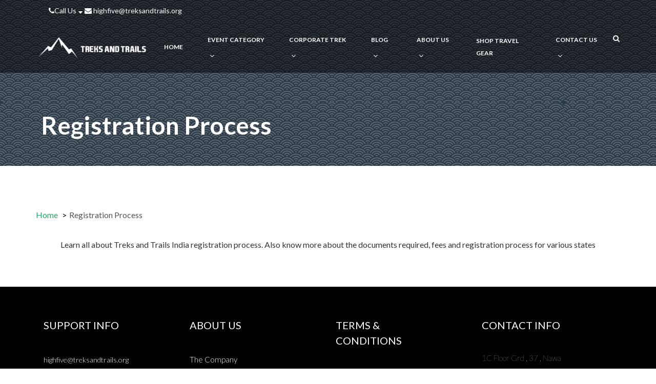

--- FILE ---
content_type: text/html; charset=utf-8
request_url: https://www.treksandtrails.org/registration-process
body_size: 28359
content:
<!DOCTYPE html>
<html lang="en">
<head>
    <meta charset="utf-8">
    <meta http-equiv="X-UA-Compatible" content="IE=edge">
      <meta name="viewport" content="width=device-width, initial-scale=1, maximum-scale=1, user-scalable=no">

      <title>Registration Process| Registeration Guide | Treks and Trails India</title>
      <meta name="description" content="Learn all about Treks and Trails India registration process. Also know more about the documents required, fees and registration process for various states">

      <link rel="canonical" href="https://www.treksandtrails.org/registration-process" />

    


      <link rel="icon" type="image/x-icon" sizes="32x32" href="https://vl-prod-static.b-cdn.net/system/images/000/675/453/08d0f4f42643ede0c7c038e8ace27523/32x32hs/favicon-32x32.png">

  <link rel="icon" type="image/png" sizes="16x16" href="https://vl-prod-static.b-cdn.net/system/images/000/675/453/08d0f4f42643ede0c7c038e8ace27523/16x16hs/favicon-32x32.png">
  <link rel="icon" type="image/png" sizes="32x32" href="https://vl-prod-static.b-cdn.net/system/images/000/675/453/08d0f4f42643ede0c7c038e8ace27523/32x32hs/favicon-32x32.png">
  <link rel="icon" type="image/png" sizes="48x48" href="https://vl-prod-static.b-cdn.net/system/images/000/675/453/08d0f4f42643ede0c7c038e8ace27523/48x48hs/favicon-32x32.png">

  <link rel="apple-touch-icon" href="https://vl-prod-static.b-cdn.net/system/images/000/675/453/08d0f4f42643ede0c7c038e8ace27523/180x180hs/favicon-32x32.png">

  <meta name="mobile-web-app-capable" content="yes">
  <link rel="icon" sizes="192x192" href="https://vl-prod-static.b-cdn.net/system/images/000/675/453/08d0f4f42643ede0c7c038e8ace27523/192x192hs/favicon-32x32.png">

<link rel="manifest" href="/site.webmanifest">

  <meta name="theme-color" content="rgb(36, 164, 105)">



    <!-- HTML5 shim and Respond.js for IE8 support of HTML5 elements and media queries -->
    <!-- WARNING: Respond.js doesn't work if you view the page via file:// -->
    <!--[if lt IE 9]>
      <script src="https://oss.maxcdn.com/html5shiv/3.7.2/html5shiv.min.js"></script>
      <script src="https://oss.maxcdn.com/respond/1.4.2/respond.min.js"></script>
    <![endif]-->


    <!-- Open Graph Tags -->
    <meta property="og:type" content="article">
      <meta property="og:title" content="Registration Process| Registeration Guide | Treks and Trails India">
      <meta property="og:description" content="Learn all about Treks and Trails India registration process. Also know more about the documents required, fees and registration process for various states">
    <meta property="og:url" content="https://www.treksandtrails.org/registration-process">
    <meta property="og:site_name" content="Treks and Trails India">
    <meta property="og:image" content="/system/images/000/674/500/234d3ffefc871e0328930ca9160bca8d/banner/Treks_and_Trails__1_.png">
    <meta property="og:image:width" content="486">
    <meta property="og:image:height" content="110">

    <!-- JSON-LD schema markup-->
    

      <!-- Organization Markup  -->
      <script type="application/ld+json">
        {"@context":"http://schema.org","@type":"Organization","url":"https://www.treksandtrails.org","logo":"/system/images/000/674/500/234d3ffefc871e0328930ca9160bca8d/original/Treks_and_Trails__1_.png","contactPoint":[{"@type":"ContactPoint","telephone":"+91 8828004949","contactType":"Head office"},{"@type":"ContactPoint","telephone":"+91  8591064044","contactType":"Mumbai"},{"@type":"ContactPoint","telephone":"+91 9359236135","contactType":"Pune"}],"sameAs":["https://twitter.com/treksNtrailsInd","https://www.youtube.com/c/TreksandTrailsIndia","https://www.facebook.com/treksandtrailsmumbai/","https://www.linkedin.com/company/treks-and-trails-india/","https://www.instagram.com/treksandtrails/","https://in.pinterest.com/treksandtrails"]}
      </script>

    <!-- Product Markup  -->

    <!-- Breadcrumb Markup -->


      <script type="application/ld+json">
        {"@context":"http://schema.org","@type":"BreadcrumbList","itemListElement":[{"@type":"ListItem","position":1,"item":{"@id":"https://www.treksandtrails.org/","name":"Home"}},{"@type":"ListItem","position":2,"item":{"@id":"#","name":"Registration Process"}}]}
      </script>



    <script>
  loadjs=function(){var h=function(){},c={},u={},f={};function o(e,n){if(e){var r=f[e];if(u[e]=n,r)for(;r.length;)r[0](e,n),r.splice(0,1)}}function l(e,n){e.call&&(e={success:e}),n.length?(e.error||h)(n):(e.success||h)(e)}function d(r,t,s,i){var c,o,e=document,n=s.async,u=(s.numRetries||0)+1,f=s.before||h,l=r.replace(/[\?|#].*$/,""),a=r.replace(/^(css|img)!/,"");i=i||0,/(^css!|\.css$)/.test(l)?((o=e.createElement("link")).rel="stylesheet",o.href=a,(c="hideFocus"in o)&&o.relList&&(c=0,o.rel="preload",o.as="style")):/(^img!|\.(png|gif|jpg|svg|webp)$)/.test(l)?(o=e.createElement("img")).src=a:((o=e.createElement("script")).src=r,o.async=void 0===n||n),!(o.onload=o.onerror=o.onbeforeload=function(e){var n=e.type[0];if(c)try{o.sheet.cssText.length||(n="e")}catch(e){18!=e.code&&(n="e")}if("e"==n){if((i+=1)<u)return d(r,t,s,i)}else if("preload"==o.rel&&"style"==o.as)return o.rel="stylesheet";t(r,n,e.defaultPrevented)})!==f(r,o)&&e.head.appendChild(o)}function r(e,n,r){var t,s;if(n&&n.trim&&(t=n),s=(t?r:n)||{},t){if(t in c)throw"LoadJS";c[t]=!0}function i(n,r){!function(e,t,n){var r,s,i=(e=e.push?e:[e]).length,c=i,o=[];for(r=function(e,n,r){if("e"==n&&o.push(e),"b"==n){if(!r)return;o.push(e)}--i||t(o)},s=0;s<c;s++)d(e[s],r,n)}(e,function(e){l(s,e),n&&l({success:n,error:r},e),o(t,e)},s)}if(s.returnPromise)return new Promise(i);i()}return r.ready=function(e,n){return function(e,r){e=e.push?e:[e];var n,t,s,i=[],c=e.length,o=c;for(n=function(e,n){n.length&&i.push(e),--o||r(i)};c--;)t=e[c],(s=u[t])?n(t,s):(f[t]=f[t]||[]).push(n)}(e,function(e){l(n,e)}),r},r.done=function(e){o(e,[])},r.reset=function(){c={},u={},f={}},r.isDefined=function(e){return e in c},r}();
</script>

<!-- 
  Initialising global data structures and VL.jquery_on_load to register functions that will be called
  when jQuery is loaded by the browser.
-->
<script type="text/javascript">
  window.VL = window.VL || {};
  window.VL.tab_breakpoint = 992;
  window.VL.jquery_on_load_callbacks = window.VL.jquery_on_load_callbacks || [];

  window.VL.is_desktop = window.matchMedia("(min-width: 992px) and (max-width: 1199px)").matches ||
                         window.matchMedia("(min-width: 1200px)").matches;  
  window.VL.is_tablet = window.matchMedia("(min-width: 768px) and (max-width: 991px)").matches;
  window.VL.is_mobile = window.matchMedia("(max-width: 767px)").matches;
  window.VL.device_type = window.VL.is_desktop ? 'desktop' : (window.VL.is_tablet ? 'tablet' : 'mobile');
  window.VL.trap_errors = function(msg, fn) {
    return function() {
      try {
        fn();
      } catch (e) {
        console.log(msg, e);
      }
    }
  }

  window.VL.with_timeout = function(fn) {
    if(window.location.search.indexOf('timeout')==-1) {
      return fn;
    } else {
      return function() {
        setTimeout(fn);
      }
    }        
  };

  window.VL.jquery_on_load = function(msg, fn) {
    window.VL.jquery_on_load_callbacks.push(window.VL.trap_errors(msg, fn));
  }
  window.VL.window_on_load = function(msg, fn) {
    window.VL.jquery_on_load_callbacks.push(function() {
      $(window).on('load', window.VL.trap_errors(msg, fn));  
    });
  }
  window.VL.document_on_ready = function(msg, fn) {
    window.VL.jquery_on_load_callbacks.push(function() {
      $(document).on('ready', window.VL.trap_errors(msg, fn));
    });
  }

  window.VL.trap_errors = function(msg, fn) {
    try {
      fn();
    } catch(e) {
      console.log('error in ' + msg, e);
    }
  }

  window.VL.init_on_ready = function(msg, fn) {
    const wrappedFn = function() {
      setTimeout(function() {
        console.log('init', msg);
        window.VL.trap_errors(msg, fn);
      });
    };
    document.readyState === 'loading' ? document.addEventListener('DOMContentLoaded', wrappedFn) : wrappedFn();
  }

  window.VL.createIntersectionObserver = function(elements, fn) {
    var io = new IntersectionObserver(function(entries, observer) {
      entries.forEach(function(e) {
        if(e.isIntersecting) {
          observer.unobserve(e.target);
          fn(e.target);
        }
      });
    });

    var arr = (window.cash && elements instanceof cash) ? Array.from(elements) : elements;
    arr.forEach(function(e) {
      io.observe(e);
    });
    return io;
  }

  window.VL.i18n_t = function() {
    var k = arguments[0];
    var default_text = 'missing: ' + k;
    var lang = VL.language || 'en';
    var arg1 = arguments[1];
    var arg2 = arguments[2];

    if (arg1 !== null && typeof arg1 === 'object' && !Array.isArray(arg1)) {
      default_text = arg1.default_text || default_text;
      lang = arg1.language || lang;
    } else if (typeof arg1 === 'string') {
      default_text = arg1 || default_text;
    }

    if (typeof arg2 === 'string') {
      lang = arg2 || lang;
    }

    return (VL.translations[lang] && VL.translations[lang][k]) || default_text;
  };

  window.VL.mobile_breakpoint = 768;

  window.VL.loadRemoteHtml = async function(url, el) {
    try {
      const resp = await fetch(url, { method: 'GET', headers: { 'Accept' : 'text/html' }});
      if(resp.ok) {
        const html = await resp.text();
        el.innerHTML = html;
        // Execute any script tags in the loaded HTML (innerHTML doesn't execute scripts)
        el.querySelectorAll('script').forEach(function(oldScript) {
          const newScript = document.createElement('script');
          // Copy attributes
          Array.from(oldScript.attributes).forEach(function(attr) {
            newScript.setAttribute(attr.name, attr.value);
          });
          // Copy inline content
          newScript.textContent = oldScript.textContent;
          oldScript.parentNode.replaceChild(newScript, oldScript);
        });
      } else {
        console.log('Error while loading remote HTML. Non-200 response', url, resp);
      }
    } catch(e) {
      console.log('Error in loading remote HTML', url, e);
    }
  }

  window.ASSAN = window.ASSAN || {};
</script>

    <!-- Client stylesheet and header script -->
    



      <link href="https://vl-prod-static.b-cdn.net/prod/css-roller/common/store_front/themes/flexi_theme/style-optimized-0c0995f73ff0d280ede0418e38b20240.css" media="screen" rel="stylesheet" type="text/css" />




  
  <!-- There seems to be no specific CSS file for Common::WebsiteSetting::SECTION_HEADING_STYLE_EMBELLISHMENT_LINE  --> 
  

  


    <link href="https://vl-prod-static.b-cdn.net/prod/css-roller/flexi-theme/page-static-6309d13b4e739f220e02d031aaa0687b.css" media="print" onload="this.media='all'" rel="stylesheet" type="text/css" />


<!-- INTELLIGENT JS AND CSS DEPENDENCY LOADING -->
    <link href="https://vl-prod-static.b-cdn.net/prod/css-roller/flexi-theme/header-transparent-desktop-fc74ad7084542117721bd2a1d617fe99.css" media="only screen and (min-width: 992px)" rel="stylesheet" type="text/css" />
    <link href="https://vl-prod-static.b-cdn.net/prod/css-roller/flexi-theme/header-transparent-mobile-3f165e14d6fc7759d90fd8f10ac6ed39.css" media="only screen and (max-width: 767px),only screen and (min-width: 768px) and (max-width: 991px)" rel="stylesheet" type="text/css" />
    <link href="https://vl-prod-static.b-cdn.net/prod/css-roller/flexi-theme/tippy-bootstrap-theme-ddd9df0938128badace062b4007892c5.css" media="print" onload="this.media='all'" rel="stylesheet" type="text/css" />
    <link href="https://vl-prod-static.b-cdn.net/prod/css-roller/flexi-theme/multiple-phone-number-43ce9bad666dfedfff94fa0fc097d3ab.css" media="print" onload="this.media='all'" rel="stylesheet" type="text/css" />
    <link href="https://vl-prod-static.b-cdn.net/prod/css-roller/flexi-theme/dialog-1446ecf3cfb5bb701fb8e3b90571100c.css" media="print" onload="this.media='all'" rel="stylesheet" type="text/css" />
    <link href="https://vl-prod-static.b-cdn.net/prod/css-roller/flexi-theme/autocomplete-e7eaa500a4eb5fac98ff64eb358fcad9.css" media="print" onload="this.media='all'" rel="stylesheet" type="text/css" />
    <link href="https://vl-prod-static.b-cdn.net/prod/css-roller/flexi-theme/bootstrap/forms-4a3afa737436f91779474d231620a25c.css" media="print" onload="this.media='all'" rel="stylesheet" type="text/css" />
    <link href="https://vl-prod-static.b-cdn.net/prod/css-roller/flexi-theme/footer-multi-column-5cb6a4603d2f9ce6823cddbc804f4d90.css" media="print" onload="this.media='all'" rel="stylesheet" type="text/css" />
    <link href="https://vl-prod-static.b-cdn.net/prod/css-roller/flexi-theme/section-banner-5cf3049d7fae9d4a68f1b6293c78fcea.css" media="screen" rel="stylesheet" type="text/css" />
    <link href="https://vl-prod-static.b-cdn.net/prod/css-roller/flexi-theme/section-banner-slide-55586aee122c52ebbc4ddd628482a50e.css" media="screen" rel="stylesheet" type="text/css" />
    <link href="https://vl-prod-static.b-cdn.net/prod/css-roller/flexi-theme/section-body-df1770e0b2c41dadb5546c44c389928c.css" media="screen" rel="stylesheet" type="text/css" />

<script>

        loadjs(["https://www.treksandtrails.org/assets/common/store_front/themes/flexi_theme/call_button_tracking-02bc08f17463c6f6b707c8ca87aa6fdf.js"], 'call_button_tracking', {"async":true});  
        loadjs(["https://www.treksandtrails.org/assets/common/store_front/themes/flexi_theme/tippy-7270c8c5bc8dc0064a856bf44b789d43.js"], 'tippy', {"async":true});  
        if(window.VL.is_desktop) { loadjs(["https://www.treksandtrails.org/assets/common/store_front/themes/flexi_theme/vl-more-links-47d68de3f44724b91daa2152969c8f2e.js"], 'vl-more-links', {"async":true}); }  
        if(window.VL.is_mobile || window.VL.is_tablet) { loadjs(["https://www.treksandtrails.org/assets/common/store_front/themes/flexi_theme/vl-accordion-59c48d59bd84349255599692f735be93.js"], 'vl-accordion', {"async":true}); }  
        loadjs(["https://www.treksandtrails.org/vendor/cash.min.js"], 'cash', {"async":true});  
        loadjs(["https://www.treksandtrails.org/vendor/autocomplete.min.js"], 'autocomplete', {"async":true});  
        loadjs(["https://www.treksandtrails.org/assets/common/store_front/themes/flexi_theme/underscore-custom-553bf54df758b2ef2d958663a7589522.js"], 'underscore-custom', {"async":true});  
        loadjs(["https://www.treksandtrails.org/assets/common/store_front/themes/flexi_theme/deparam-custom-3bbef0ddc877f58ae248ad57483b32c9.js"], 'deparam-custom', {"async":true});  
        loadjs(["https://www.treksandtrails.org/assets/common/store_front/themes/flexi_theme/ckeditor-accordion-3b46449218e8350cc6fb4c179f48b57a.js"], 'ckeditor-accordion', {"async":true});  
      loadjs.ready(["tippy","vl-more-links"], function() {
          if(window.VL.is_desktop) { loadjs(["https://www.treksandtrails.org/assets/common/store_front/themes/flexi_theme/header_transparent_desktop-dd0a9d1e55ff15cb408ca6dc8672d12a.js"], 'header_transparent_desktop', {"async":true}); }  
      })
      loadjs.ready(["tippy"], function() {
          loadjs(["https://www.treksandtrails.org/assets/common/store_front/themes/flexi_theme/phone_number-ea8d94749ee3cd22a25ea6bfe7ee3332.js"], 'phone_number', {"async":true});  
      })
      loadjs.ready(["cash"], function() {
          loadjs(["https://www.treksandtrails.org/assets/common/store_front/themes/flexi_theme/dialog-10fa86a5fcea31beadac94028c563203.js"], 'dialog', {"async":true});  
      })
      loadjs.ready(["cash","underscore-custom","deparam-custom"], function() {
          loadjs(["https://www.treksandtrails.org/assets/common/store_front/themes/flexi_theme/search-584453ef378bdf093c183714d90a5e60.js"], 'search', {"async":true});  
      })
</script>



    <!-- Insert your code here. If inserting Javascript or CSS please include the <script> or <style> tag as well -->

<meta name="facebook-domain-verification" content="9a6ukm4315hl6bojulxneifqo19fgq" />
<meta name="google-site-verification" content="DsZ29R0c8myqvK83x3Yy4791f2AmierPtLMaQ30eUp0" /> 
<meta name="google-site-verification" content="sPots4xG7IFJWahgc3EoIUX9Lpjat5e9CKMM2uKIuVo" />
<style type="text/css">
    #itinerary>div.content>h2 {
        color: #24a469
    }

    #wpac-review>div>div.wp-menu>div.wp-rightrow.wp-logo {
        display: none !important
    }

    #wpac-review>div>div.wp-score>div.wp-addbtn>button {
        background: #24a469 !important;
        color: #fff !important
    }

    .departure-date-selector table.ui-datepicker-calendar td.date_sold_out .ui-state-default,
    .departure-date-selector table.ui-datepicker-calendar td.sold-out .ui-state-default {
        background-color: #ff5050 !important
    }

    .departure-date-selector table.ui-datepicker-calendar td.date_available a,
    .departure-date-selector table.ui-datepicker-calendar td.available a {
        background-color: #81d45e !important
    }

    .departure-date-selector ul.legend li.sold-out i {
        background-color: #ff5050 !important
    }

    .departure-date-selector ul.legend {
        font-size: 18px !important
    }

    .departure-date-selector ul.legend li.available i {
        background-color: #81d45e !important
    }

    #vl-itinerary-booking-form[data-trip-id="15231"] .booking-form-sidebar .calendar-icon {
        display: none
    }

    #vl-itinerary-booking-form[data-trip-id="15231"] .booking-form-sidebar .time-container {
        display: none
    }

    #vl-itinerary-booking-form[data-trip-id="15231"] .payment-details-section> :nth-child(2) {
        display: none !important
    }

    div[data-trip-id="32247"] .trip-pricing {
        display: none !important
    }

    #new-storefront-booking-form div[data-trip-id="32247"] .sticker-price {
        display: none !important
    }

    body#new-storefront-booking-form div[data-trip-id="32247"] ul.select2-results span.rate {
        display: none !important
    }

    body#new-storefront-booking-form div[data-trip-id="32247"] .booking-item .rate {
        display: none !important
    }

    body#new-storefront-booking-form div[data-trip-id="32247"] .booking-items-step .booking-form-main-col .total {
        display: none
    }

    body#new-storefront-booking-form div[data-trip-id="32247"] .payment-details-section>.payment-details-header {
        display: none
    }

    body#new-storefront-booking-form div[data-trip-id="32247"] .payment-details-section>.pricing-items {
        display: none
    }

    .pax-quantity-option[data-trip-id="32247"] .rate {
        display: none !important
    }

    .header_transparent {
        max-width: 100%
    }

    header.header-transparent .header-top {
        border-bottom: 0
    }

    header.header-transparent .header-holder {
        background-color: transparent;
        border-bottom: none;
    }
        @media (min-width: 992px) {
        header.header-transparent .header-holder {
            height: 100px !important;
        }
    }
   


    .section-type-banner.bigger-slide .custom-slide {
        padding-top: 60px;
        max-width: 1200px;
        text-align: left;
        padding-left: 40px
    }

    .section .section-title .title h2 {
        font-size: 1.6em
    }

    .section .social-holder .section-title .title h2 {
        font-size: 92px
    }

    .tours.tour-carousel .card {
        padding-bottom: 0
    }

    .tours.tour-carousel .card .bg-cover-container {
        display: flex;
        flex-direction: column;
        justify-content: flex-end;
        margin-bottom: 3em
    }

    .tours.tour-carousel .card .bg-cover-container .trip-name {
        width: 100%;
        position: relative;
        top: 3.3em;
        float: none;
        background-color: #fff;
        color: #3c3c3c;
        padding: .5em 1.2em;
        text-transform: capitalize;
        font-size: 17px;
        white-space: nowrap;
        text-overflow: ellipsis;
        overflow: hidden
    }

    .tours.tour-carousel .card .location,
    .tours.tour-carousel .card .background-arrow {
        display: none
    }

    .tour-cards-container .section-title {
        margin-bottom: 15px
    }

    .tour-cards-container .section-title h2:after,
    .section-type-testimonial .section-title h2:after,
    .collection-cards-container .section-title h2:after {
        display: none
    }

   

     .embla__prev .fa-angle-left {
    position: absolute; /* or absolute, depending on the layout */
    left: 0;
    right: auto; /* use auto instead of inherit for consistency */
}


    .tours.tour-carousel .slick-arrow.arrow-right {
        right: 0
    }

    .tours.tour-carousel .slick-arrow.arrow-left:before {
        content: "\f053"
    }

    .tours.tour-carousel .slick-arrow.arrow-right:before {
        content: "\f054"
    }

    .tours.tour-carousel .slick-arrow:before {
        content: '';
        font: normal normal normal 14px/1 FontAwesome;
        position: relative;
        top: -2px
    }

    .trip-card-layout-1 .item-content {
        min-height: 48px;
        padding-bottom: 15px
    }

    .trip-card-layout-1 .item-content .field {
        line-height: inherit;
        padding-top: 5px;
        padding-left: 1.5em;
        font-size: 14px;
        color: #393939
    }

    .collections-holder {
        display: flex;
        align-items: center;
        flex-wrap: wrap;
        justify-content: flex-start
    }

    .collections-section-semi-overlay .collection-card-semi-overlay .box.phase1 {
        background-color: transparent;
        text-align: center;
        min-height: auto;
        display: flex;
        align-items: center;
        justify-content: center;
        bottom: 0;
        top: 240px;
        transition: all .5s ease
    }

    .collections-section-semi-overlay .collection-card-semi-overlay .box.phase1>h3:after {
        content: 'View all tours';
        display: block;
        color: #f4c032;
        text-transform: initial;
        position: relative;
        top: 10px;
        font-size: .7em;
        font-weight: 400;
        display: none
    }

    .collection-card-semi-overlay .img-block:hover .box.phase1>h3:after {
        display: block
    }

    .collection-card-semi-overlay .img-block:hover .box.phase1 {
        background-color: transparent
    }

    .collections-section-semi-overlay .collection-card-semi-overlay .img-block:after {
        content: '';
        position: absolute;
        top: 0;
        left: 0;
        width: 100%;
        height: 100%;
        box-shadow: inset 0 -27px 15px 0 rgba(0, 0, 0, 0.35)
    }

    .page-type-home .content-area-full-width {
        border-bottom: 0
    }

    .content.logo-list .logo-item {
        font-weight: 600;
        font-size: 1.25em;
        text-transform: capitalize;
        padding-left: 10px;
        padding-right: 10px;
        width: 100%
    }

    .content.logo-list .logo-item:before {
        display: block;
        padding-bottom: 1em
    }

    .content.logo-list .logo-item:first-child:before {
        content: 'For Corporate Events'
    }

    .content.logo-list .logo-item:first-child+.logo-item:before {
        content: 'For WildLife Holidays'
    }

    .content.logo-list>.clearfix+.logo-item:before {
        content: 'For Customized Tour'
    }

    .footer-container.footer-multi-column .secondary-section-title {
        margin-bottom: 1.6em;
        font-weight: 400;
        text-transform: uppercase
    }

    .footer-container.footer-multi-column .content li,
    .footer-container.footer-multi-column .content>a {
        border-bottom: 1px solid #383838;
        padding: .2em 0
    }

    .footer-container.footer-multi-column .content li:last-child {
        border-bottom: 0
    }

    .footer-container.footer-multi-column .content,
    .copyright-container .content-area {
        font-weight: 100
    }

    .footer-container.footer-multi-column a,
    .footer-container.footer-multi-column a:hover {
        font-weight: 300
    }

    .footer-container.footer-multi-column .widgets p {
        border-bottom: 1px solid #383838
    }

    .footer-container.footer-multi-column .widgets p:last-child {
        border-bottom: 0
    }

    .section .section-title .title h2:after {
        width: 64px;
        border-bottom: 1px solid #666;
        border: 2px solid #F4BF1E !important;
        left: 0;
        right: 0;
        margin: 0 auto
    }

    .section-type-testimonial .section-title h2 {
        color: #fff;
        font-weight: 400
    }

    .section-type-testimonial h2 {
        display: flex;
        align-items: center;
        justify-content: center
    }

    .section-type-testimonial .section-title h2:before,
    .section-type-tour-cards .section-title h2:before,
    .collections-section-semi-overlay .section-title h2:before {
        content: "";
        background-image: url(https://drive.google.com/uc?id=1JvyI9QijZX1rNiq2BDqfaioKc9luYSDT);
        width: 47px;
        display: inline-block;
        height: 33px;
        background-position: -163px -59px
    }

    .section-type-tour-cards .section-title h2:before,
    .collections-section-semi-overlay .section-title h2:before {
        content: "";
        background-image: url(https://drive.google.com/uc?id=1FsYSghI3fNyVeQLY9elTlm-Kw7SDwsB3);
        width: 47px;
        display: inline-block;
        height: 40px;
        background-position: 270px -7px
    }

    .section-type-tour-cards .section-title h2:before {
        background-position: 302px -3px
    }

    .section-type-tour-cards .section-title h2,
    .collections-section-semi-overlay .section-title h2 {
        display: flex;
        align-items: center;
        text-align: left;
        justify-content: center
    }

    .section-type-tour-cards[data-section-id='56594'] .section-title h2:before {
        background-position: -109px -55px
    }

    .section-type-tour-cards[data-section-id='56593'] .section-title h2:before {
        background-position: -56px -55px
    }

    .homepage-testimonials-container {
        padding: 4em 0;
        position: relative;
        background-position: center
    }

    .homepage-testimonials-container .section-title {
        margin-bottom: 2em
    }

    .homepage-testimonials-container>div {
        z-index: 1;
        position: relative
    }

    .footer-container.footer-multi-column .copyright-container {
        background-color: #262626;
        border-top: 0
    }

    .slick-dots li button:before {
        color: #fff;
        opacity: 1;
        font-size: 18px
    }

    .slick-dots li.slick-active button:before {
        content: "\f111";
        color: #fff;
        opacity: 1
    }

    .slick-dots {
        margin-top: 3em
    }

    .tour-carousel .slick-dots {
        margin-top: 0
    }

    .tour-carousel .slick-dots li.slick-active button:before {
        color: #428f87
    }

    .tour-carousel .slick-dots li button:before {
        color: #24a469 !important;
        font-size: 20px;
        opacity: 1
    }

    .trip-card-layout-1 {
        margin-bottom: 20px
    }

    .section-type-description .text-block p:last-child a {
        font-size: 16px;
        display: inline-block;
        margin-bottom: 0;
        text-align: center;
        vertical-align: middle;
        touch-action: manipulation;
        cursor: pointer;
        white-space: nowrap;
        padding: 6px 20px;
        margin-top: 1.5em;
        line-height: 2;
        text-transform: uppercase;
        letter-spacing: 3px;
        border: 1px solid #24a469;
        background-color: #24a469;
        color: #fff;
        border-radius: 5px;
        text-decoration: none
    }

    .section-type-tour-cards .content p>a {
        font-size: 16px;
        display: inline-block;
        margin-bottom: 0;
        text-align: center;
        vertical-align: middle;
        touch-action: manipulation;
        cursor: pointer;
        white-space: nowrap;
        padding: 6px 20px;
        margin-top: 1.5em;
        line-height: 2;
        text-transform: uppercase;
        letter-spacing: 3px;
        border: 1px solid #24a469;
        background-color: #24a469;
        color: #fff;
        border-radius: 5px;
        text-decoration: none
    }

    .section-type-description .text-block p:last-child a:hover {
        text-decoration: none
    }

    .section-type-banner.banner-slide.banner-present .call-to-action .btn-primary-lg {
        box-shadow: none
    }

    .collection-cards-container .col-xs-12 {
        display: flex;
        flex-direction: column
    }

    .collection-cards-container .content {
        order: 1;
        padding-top: 0 !important
    }

    .collection-cards-container .collections-holder {
        order: 2
    }

    .collection-cards-container .section-title {
        margin-bottom: 0
    }

    .custom-html-section .section-title h2 {
        color: #24a469
    }

    .description-section+.custom-html-section .section-title h2 i {
        color: #fff;
        transform: rotate(90deg)
    }

    .description-section+.custom-html-section .section-title h2 {
        font-size: 1.6em;
        line-height: 1.3;
        margin: 0;
        color: #fff
    }

    .description-section+.custom-html-section .section-title .title {
        padding-bottom: 25px
    }

    .custom-html-section .section-title h2:after {
        display: none
    }

    .custom-html-section .custom-content ul {
        padding: 0;
        margin: 1em 0 3.5em;
        list-style: none
    }

    .custom-html-section .custom-content ul li {
        padding: .5em 0;
        color: #2f2e2d;
        display: flex;
        align-items: center
    }

    .custom-html-section .custom-content ul li .icon {
        padding-right: 10px
    }

    .footer-container .widgets .widget {
        font-size: .95em
    }

    .default-footer-widget .content>span {
        border-bottom: 0;
        visibility: hidden;
        display: block;
        margin-top: -66px;
        display: none
    }

    .default-footer-widget .content>span:after {
        content: '43 Nawanagar ICI Shed Ground Floor, Dockyard Rd, Ekta Nagar, Mazgaon, Mumbai, Maharashtra 400010';
        display: block;
        border-bottom: 1px solid #383838;
        visibility: visible
    }

    .default-footer-widget .content>span+div {
        border-bottom: 1px solid #383838;
        padding: 5px 0
    }

    .svg.svg-pinterest {
        background-image: url(https://d1j3wd17d78ehn.cloudfront.net/system/images/000/214/152/f558e90abdd59cd05865da6f9ee6e117/original/instagram-logo.svg?1538032271);
        background-color: #fff;
        border-radius: 50%;
        background-size: contain;
        width: 32px;
        background-size: 90%;
        padding: 0;
        background-repeat: no-repeat;
        background-position: 2px 1px
    }

    .svg.svg-pinterest svg {
        visibility: hidden
    }

    .section-type-banner.banner-slide .global-search-form {
        margin-top: 3em !important
    }

    .section-type-banner.banner-slide .black-50-overlay {
        background-color: transparent;
        background-image: linear-gradient(to bottom, rgba(255, 255, 255, 0) 50%, #0a0a0ad9 100%)
    }

    .section-type-banner.banner-section-with-texture .black-50-overlay {
        background-image: linear-gradient(to bottom, rgba(255, 255, 255, 0.32) 50%, #0a0a0a 100%)
    }

    .section-type-banner.tour-details-banner-section .image-gradient-overlay {
        background-image: linear-gradient(to bottom, rgba(255, 255, 255, 0.32) 50%, #0a0a0a 100%)
    }

    .section-type-banner.banner-slide .content .content-overlay {
        background-color: transparent !important
    }

    .custom-html-section .custom-content ul .icon:before {
        content: '';
        background-image: url(https://drive.google.com/uc?id=1FsYSghI3fNyVeQLY9elTlm-Kw7SDwsB3);
        width: 33px;
        display: inline-block;
        height: 30px;
        background-position: -6px -105px
    }

    .section-type-description .content-holder.image-align-bottom .text-block {
        padding-right: 0
    }

    .footer-container.footer-multi-column a[href="#visa-image"] {
        display: block;
        text-decoration: none;
        position: relative;
        pointer-events: none;
        background-image: url(https://drive.google.com/uc?id=1JvyI9QijZX1rNiq2BDqfaioKc9luYSDT);
        color: transparent;
        width: 100%;
        height: 45px;
        background-position: -3px 5px;
        background-size: 100%;
        background-repeat: no-repeat
    }

    .custom-html-section .custom-content ul .trusted:before {
        background-position: -53px -105px
    }

    .custom-html-section .custom-content ul .offbeat:before {
        background-position: -105px -103px
    }

    .custom-html-section .custom-content ul .outdoor:before {
        background-position: -156px -104px
    }

    .custom-html-section .custom-content ul .health:before {
        background-position: -205px -104px
    }

    .why-trek-section {
        padding: 2em 0
    }

    .why-trek-section .section-title {
        padding-bottom: 3em
    }

    .why-trek-section .section-title .title {
        padding-bottom: 0
    }

    .why-trek-section .section-title .title h2 {
        display: flex;
        align-items: center;
        justify-content: center;
        color: inherit
    }

    .why-trek-section .section-title h2:before {
        content: "";
        background-image: url(https://drive.google.com/uc?id=1FsYSghI3fNyVeQLY9elTlm-Kw7SDwsB3);
        width: 47px;
        display: inline-block;
        height: 40px;
        background-position: 49px -50px
    }

    .why-trek {
        display: flex;
        flex-wrap: wrap
    }

    .why-trek .icon:before {
        content: '';
        background-image: url(https://drive.google.com/uc?id=1FsYSghI3fNyVeQLY9elTlm-Kw7SDwsB3);
        width: 46px;
        display: inline-block;
        height: 50px;
        background-position: -166px 1px
    }

    .why-trek .icon.version:before {
        background-position: -217px 1px
    }

    .why-trek .icon.offline:before {
        background-position: -259px 1px
    }

    .why-trek .icon.nurture:before {
        background-position: -3px -46px
    }

    .why-trek .icon.mind:before {
        background-position: -58px -46px
    }

    .why-trek .icon.shutter:before {
        background-position: -113px -46px
    }

    .why-trek .icon.aftermath:before {
        background-position: -168px -46px
    }

    .why-trek .icon.rejuvenate:before {
        background-position: -215px -46px
    }

    .why-trek .icon {
        height: 50px;
        width: 45px;
        position: absolute;
        top: -8px;
        left: 9px
    }

    .why-trek h3 {
        margin: 0;
        font-size: 1.1em;
        margin-bottom: 10px;
        padding-left: 45px;
        line-height: 1.3
    }

    .why-trek .caption {
        padding-left: 45px;
        line-height: 1.7;
        color: #676767;
        margin-bottom: 3em
    }

    .tour-cards-container+.custom-html-section+.collection-cards-container .collections-section-semi-overlay {
        padding: 3em 0
    }

    .section-type-tour-cards .section-title h2:before,
    {
    background-position: 320px -4px
    }

    .description-section+.custom-html-section+.collection-cards-container .collections-section-semi-overlay .section-title h2:before {
        background-position: 270px -4px
    }

    .tour-cards-container {
        position: relative
    }

    .tour-cards-container .section-type-tour-cards,
    .tour-cards-container .tour-carousel {
        position: static
    }

    .custom-html-section+.collection-cards-container .collections-section-semi-overlay .section-title h2:before {
        background-position: 213px -5px
    }

    .tour-cards-container+.custom-html-section+.collection-cards-container .section-title {
        width: 100%;
        text-align: left;
        margin-bottom: 1em
    }

    .tour-cards-container+.custom-html-section+.collection-cards-container .collections-section-semi-overlay .collections-holder {
        margin-top: 20px
    }

    .tour-cards-container+.custom-html-section+.collection-cards-container .collection-card-semi-overlay .img-block {
        box-shadow: none;
        min-height: auto;
        text-decoration: none
    }

    .tour-cards-container+.custom-html-section+.collection-cards-container .collection-card-semi-overlay .img-block img {
        display: none
    }

    .tour-cards-container+.custom-html-section+.collection-cards-container .collections-section-semi-overlay .collection-card-semi-overlay .img-block:after {
        display: none
    }

    .tour-cards-container+.custom-html-section+.collection-cards-container .collections-section-semi-overlay .collection-card-semi-overlay .box.phase1 {
        position: relative;
        top: 0
    }

    .tour-cards-container+.custom-html-section+.collection-cards-container .collection-card-semi-overlay .img-block:hover .box.phase1 {
        background-color: transparent !important;
        position: relative;
        top: 0;
        bottom: inherit
    }

    .tour-cards-container+.custom-html-section+.collection-cards-container .collection-card-semi-overlay .box h3 {
        color: #428f87;
        text-transform: capitalize;
        font-weight: 400;
        font-size: 18px
    }

    .tour-cards-container+.custom-html-section+.collection-cards-container .collections-section-semi-overlay .collection-card-semi-overlay .box.phase1>h3:after {
        display: none !important
    }

    .tour-cards-container+.custom-html-section+.collection-cards-container .collection-card-semi-overlay:hover .box.phase1 {
        background-color: transparent !important;
        position: static
    }

    .collection-cards-container+.custom-html-section {
        background: linear-gradient(to right, #f2f1ef 0%, #f2f1ef 30%, #f2f1ef 100%)
    }

    .homepage-testimonials-container+.custom-html-section {
        background-color: #f7f7f7
    }

    .awards-row {
        display: flex;
        color: #fff
    }

    .awards-row .custom-col {
        padding: 3.5em 15px;
        background-color: #6ed4ca
    }

    .awards-row .title-col {
        background-color: #66c5bb
    }

    .awards-row .title-col h3 {
        text-align: center;
        font-size: 1.5em;
        line-height: 1.4;
        font-weight: 300;
        margin: 0
    }

    .awards-row .flex-row {
        display: flex
    }

    .awards-row .award-icon {
        display: block;
        width: 70px;
        height: 40px;
        background-image: url(https://drive.google.com/uc?id=1RpYbMcI7_ipv5-drfUyrZ_icXKMKqGhN);
        background-repeat: no-repeat;
        background-position: -220px -7px
    }

    .awards-row .award-title {
        text-transform: uppercase;
        margin-bottom: 8px;
        margin-top: 0
    }

    .awards-row .award-caption {
        font-size: .8em;
        line-height: 1.6;
        color: #435856;
        margin-bottom: 0
    }

    .fixed-position .header-transparent {
        background-color: rgba(0, 0, 0, 0.7)
    }

    .vl-newsletter {
        text-align: center;
        color: #0a0a0a;
        padding: 3.5em 0
    }

    .vl-newsletter .horizontal-form {
        justify-content: space-around;
        display: flex;
        align-items: center
    }

    .vl-newsletter h3 {
        font-size: 1.6em;
        margin: 0
    }

    .vl-newsletter .nl-holder {
        display: flex;
        align-items: center;
        justify-content: center
    }

    .vl-newsletter .nl-holder .mc-field-group {
        margin-right: .5em;
        position: relative
    }

    .vl-newsletter .nl-holder .mc-field-group>label {
        margin-right: .6em;
        color: #383838;
        font-size: 1.15em
    }

    .vl-newsletter .nl-holder .mc-field-group>label span {
        color: #ff353b
    }

    .vl-newsletter .nl-holder .mc-field-group .email {
        background-color: #fff;
        box-shadow: none;
        width: 250px
    }

    .vl-newsletter .nl-holder .button {
        font-size: 16px;
        display: inline-block;
        margin-bottom: 0;
        text-align: center;
        vertical-align: middle;
        touch-action: manipulation;
        cursor: pointer;
        white-space: nowrap;
        padding: 6px 20px;
        line-height: 2;
        text-transform: uppercase;
        letter-spacing: 3px;
        border: 1px solid #24a469;
        background-color: #24a469;
        color: #fff;
        border-radius: 5px;
        text-decoration: none
    }

    .mce_inline_error {
        position: absolute;
        left: 0;
        right: 0;
        background-color: transparent;
        color: #ff353b;
        padding: 0;
        margin: 0
    }

    .collection-card-semi-overlay:hover .box.phase1 {
        top: 0;
        background-color: rgba(0, 0, 0, 0.56) !important
    }

    .nav-slide .sticky-action {
        display: none !important
    }

    .sticky-tour-notify {
        position: fixed;
        bottom: 3em;
        left: 2em;
        z-index: 9999
    }

    .sticky-tour-notify a {
        text-decoration: none
    }

    .sticky-tour-notify img {
        display: none
    }

    .sticky-tour-notify .sticky-label {
        display: flex;
        align-items: center;
        background-color: #24a469;
        padding: 10px 30px;
        margin-bottom: 0;
        color: #fff;
        font-weight: 600;
        border-radius: 25px;
        position: relative;
        min-width: 230px;
        justify-content: flex-end
    }

    .sticky-tour-notify i {
        background-image: url(https://drive.google.com/uc?id=1RpYbMcI7_ipv5-drfUyrZ_icXKMKqGhN);
        width: 47px;
        display: inline-block;
        height: 55px;
        background-position: -270px -3px;
        background-size: auto;
        margin-right: 5px;
        position: absolute;
        top: -10px;
        left: 20px
    }

    .header-transparent .logo img {
        max-width: 110%
    }

    .desc-row {
        margin: 1.5em 0 0
    }

    .desc-row .desc-row__icon {
        background-image: url(https://drive.google.com/uc?id=1RpYbMcI7_ipv5-drfUyrZ_icXKMKqGhN);
        background-repeat: no-repeat;
        background-size: auto;
        display: block;
        width: 107px;
        margin-right: .5em;
        background-position: -4px -105px
    }

    .desc-row .desc-row__icon.quality {
        background-position: -80px -105px
    }

    .desc-row .desc-row__icon.like-mind {
        background-position: -244px -105px
    }

    .desc-row .desc-row__icon.options {
        background-position: -160px -105px
    }

    .desc-row .desc-row__content {
        text-align: left
    }

    .desc-row .desc-row__content h4 {
        margin-top: 0;
        font-size: 1em;
        margin-bottom: .5em;
        text-transform: uppercase
    }

    .desc-row .desc-row__content p {
        font-size: .8em;
        line-height: 1.6;
        color: #435856;
        margin-bottom: 0
    }

    .section-type-description .content-holder {
        display: none
    }

    .section-type-description .section-title {
        margin: 0
    }

    .section-type-description .section-title .title {
        padding-bottom: 15px
    }

    .section-type-description .section-title .title h2:after {
        display: none
    }

    .section-type-banner .content .content-overlay .tagline {
        display: inline-block;
        padding: 6px;
        background-color: #fff;
        color: #52a56a;
        text-shadow: none;
        width: auto;
        margin-top: 18px
    }

    .banner-slide.banner-present h1 {
        font-size: 2em;
        line-height: 1.3;
        display: inline-block;
        padding: 10px;
        background-color: #fff;
        color: #52a56a;
        
    }
    .banner-slide.banner-present h2 {
     
        line-height: 1.3;
        display: inline-block;
        padding: 10px;
        background-color: #fff;
        color: #52a56a;
        
    }
    .section-type-banner .banner-slide.banner-present .collection-info, .section-type-banner .banner-slide.banner-present .coupon-info, .section-type-banner .banner-slide.banner-present .tagline, .section-type-banner .banner-slide.banner-present .tour-info, .section-type-banner .banner-slide.banner-present .tour-price, .section-type-banner .banner-slide.banner-present h1, .section-type-banner .banner-slide.banner-present p {
    text-shadow: none !important;
}

    .section-type-banner .content .content-overlay .custom-slide .title {
        margin-left: 0
    }

    .section-type-banner.banner-slide .call-to-action {
        margin-top: 20px
    }

    .tour-cards-container+.custom-html-section .section-title h2 {
        color: #383838;
        line-height: 1.5;
        font-size: 2em;
        text-align: left
    }

    .tour-cards-container+.custom-html-section .section-title h2 span {
        display: block;
        font-size: .6em;
        color: #3e3e3e;
        font-weight: 500
    }

    .trips-date-based .months-listing .month-accordion .accordion-content .accordion-data .trip-info .availability {
        display: none
    }

    .footer-container.footer-multi-column .widgets .default-footer-widget .support-email,
    .footer-container.footer-multi-column .widgets .default-footer-widget .support-phone {
        font-size: 14px
    }

    #body>div>div.content-area>div.section.trips-date-based>div.months-listing>div.month-accordion.active>div.accordion-content.slide>div>div>div>span:nth-child(3) {
        display: none
    }

    .treks-search-item {
        padding-bottom: 0
    }

    .treks-search-wrap.treks-with-frame {
        padding: 40px 30px 30px;
        background-size: cover
    }

    .treks-search-wrap .treks-search-title {
        font-size: 20px;
        margin-bottom: 30px;
        font-weight: 700
    }

    .treks-search-wrap .treks-search-field {
        margin-bottom: 20px;
        position: relative
    }

    .treks-search-wrap .treks-search-field label {
        font-size: 14px;
        line-height: 22px;
        font-weight: 500;
        color: #fff;
        margin-bottom: 10px;
        display: block
    }

    .treks-search-wrap .treks-search-submit {
        text-align: center;
        font-size: 13px;
        font-weight: 700;
        height: 48px;
        text-transform: uppercase;
        padding: 13px 20px;
        min-width: 166px;
        border: 0;
        margin: 5px 0 0
    }

    .treks-search-wrap .treks-datepicker-wrap:after {
        content: "\f073";
        margin-top: -12px;
        font-family: fontAwesome
    }

    .treks-search-field-keywords .treks-search-field-inner {
        position: relative
    }

    .treks-search-field-keywords .treks-search-field-inner:after {
        content: "\f002";
        font-family: fontAwesome;
        position: absolute;
        right: 15px;
        top: 50%;
        margin-top: -12px;
        line-height: 22px
    }

    .treks-search-field-keywords .treks-search-field-inner input[type="text"] {
        padding-right: 40px;
        width: 100%;
        padding-right: 40px;
        width: 100%
    }

    .treks-datepicker-wrap input[type="text"] {
        padding-right: 40px;
        width: 100%
    }

    .treks-datepicker {
        height: 48px;
        width: 100%
    }

    .treks-search-item.treks-style-half .treks-search-field {
        float: left;
        width: 33.33%;
        padding-right: 20px
    }

    .treks-search-item.treks-style-half .treks-search-submit {
        display: block;
        clear: both
    }

    .treks-search-item.treks-style-full .treks-search-field {
        margin-bottom: 25px
    }

    .treks-search-item.treks-style-full .treks-search-submit {
        width: 100%
    }

    .treks-search-item.treks-style-column .treks-search-field {
        float: left;
        width: 16.66%;
        padding-right: 20px
    }

    .treks-search-item.treks-style-column .treks-search-submit {
        float: left;
        width: 16.66%;
        width: calc(16.66% - 20px);
        margin-top: 32px;
        min-width: 0;
        background-color: #24a469;
        color: #fff
    }

    .treks-search-item.treks-style-column.treks-column-count-2 .treks-search-field {
        width: 50%
    }

    .treks-search-item.treks-style-column.treks-column-count-2 .treks-search-submit {
        width: 50%;
        width: calc(50% - 20px)
    }

    .treks-search-item.treks-style-column.treks-column-count-3 .treks-search-field {
        width: 33.33%
    }

    .treks-search-item.treks-style-column.treks-column-count-3 .treks-search-submit {
        width: 33.33%;
        width: calc(33.33% - 20px)
    }

    .treks-search-item.treks-style-column.treks-column-count-4 .treks-search-field {
        width: 25%
    }

    .treks-search-item.treks-style-column.treks-column-count-4 .treks-search-submit {
        width: 25%;
        width: calc(25% - 20px)
    }

    .treks-search-item.treks-style-column.treks-column-count-5 .treks-search-field {
        width: 20%
    }

    .treks-search-item.treks-style-column.treks-column-count-5 .treks-search-submit {
        width: 20%;
        width: calc(20% - 20px)
    }

    .treks-search-item.treks-style-column.treks-column-count-7 .treks-search-submit {
        margin-top: 0
    }

    .treks-search-field-rating i.treks-rating-select,
    .treks-search-field-rating span.treks-rating-select {
        display: inline-block;
        font-size: 14px;
        vertical-align: middle
    }

    .treks-search-field-rating span.treks-rating-select {
        height: 14px;
        width: 6px
    }

    .treks-search-field-rating .treks-rating-select[data-rating-score="0"] {
        margin-left: -6px
    }

    .treks-search-field-rating .treks-tail {
        margin-left: 10px
    }

    .treks-search-item .treks-search-item-divier {
        padding-top: 10px;
        margin-bottom: 40px;
        margin-left: -30px;
        margin-right: -30px;
        border-bottom-width: 1px;
        border-bottom-style: solid
    }

    .treks-search-item .treks-type-filter-title {
        font-size: 17px;
        margin-bottom: 27px
    }

    .treks-search-item .treks-type-filter-title i {
        float: right;
        cursor: pointer
    }

    .treks-search-item .treks-type-filter-title i.treks-active:before {
        content: "\f056"
    }

    .treks-search-item .treks-type-filter-item-wrap {
        display: none;
        overflow: hidden
    }

    .treks-search-item .treks-type-filter-item {
        margin-bottom: 20px
    }

    .treks-search-item .treks-type-filter-item-title {
        font-size: 13px
    }

    .treks-search-item .treks-type-filter-term {
        display: block;
        margin-bottom: 10px
    }

    .treks-search-item .treks-type-filter-term i {
        margin-right: 10px
    }

    .treks-search-item .treks-type-filter-display {
        cursor: pointer
    }

    .treks-type-filter-term input {
        display: none
    }

    .treks-type-filter-term input:checked+.treks-type-filter-display i:before {
        content: "\f058"
    }

    body.treks-template-search .treks-search-item-wrap {
        width: 35%;
        max-width: 360px;
        float: left;
        margin-bottom: 40px
    }

    body.treks-template-search .treks-item {
        overflow: hidden;
        padding-top: 2px
    }

    body.treks-template-search .treks-search-wrap.treks-with-frame {
        margin-top: 2px
    }

    body.treks-template-search .treks-single-search-not-found-wrap {
        overflow: hidden
    }

    body.treks-template-search .treks-search-wrap.treks-with-frame {
        box-shadow: 0 0 2px rgba(0, 0, 0, 0.1);
        -moz-box-shadow: 0 0 2px rgba(0, 0, 0, 0.1);
        -webkit-box-shadow: 0 0 2px rgba(0, 0, 0, 0.1)
    }

    .treks-search-item-head {
        padding-bottom: 20px
    }

    .treks-search-item-head .treks-search-item-head-title {
        font-size: 17px;
        margin-bottom: 9px
    }

    .treks-search-item-head .treks-search-item-head-title i {
        margin-right: 12px
    }

    .treks-search-item-head .treks-search-item-head-caption {
        font-size: 14px
    }

    .treks-combobox-wrap select {
        width: 100%
    }

    .treks-datepicker-wrap {
        position: relative
    }

    .treks-datepicker-wrap:after {
        content: "\f0dd";
        font-family: fontAwesome;
        position: absolute;
        top: 50%;
        right: 8px;
        margin-top: -13px;
        line-height: 22px;
        pointer-events: none
    }

    .description-section+.custom-html-section {
        background-color: #000;
        padding-bottom: 50px;
        padding-top: 60px;
        background-image: url(https://d1j3wd17d78ehn.cloudfront.net/system/images/000/195/085/e3def58cae12d019fa79eb98bb4a2dd0/banner/treksandtrails-banner.jpg?1533287556)
    }

    .treks-search-item input:not([type="button"]):not([type="submit"]):not([type="reset"]),
    .treks-search-item select,
    .treks-search-item textarea {
        background-color: #fff;
        color: #000;
        border: 1px solid #424242;
        padding: 12px 17px;
        font-size: 13px
    }

    .treks-form-field input[type="text"],
    .treks-form-field input[type="email"],
    .treks-form-field input[type="password"],
    .treks-form-field textarea,
    .treks-form-field select {
        height: 48px
    }

    .treks-datepicker::-webkit-calendar-picker-indicator {
        opacity: 0
    }

    .description-section+.custom-html-section+.collection-cards-container .section-title {
        margin-bottom: 25px
    }

    .collection-cards-container .content+.content {
        position: absolute;
        left: 0;
        right: 0;
        top: 70px;
        padding-bottom: 0
    }

    @media (min-width: 480px) and (max-width: 767px) {

        .description-section+.custom-html-section+.collection-cards-container .section-title+.content,
        .tour-cards-container+.custom-html-section+.collection-cards-container .section-title+.content {
            display: -webkit-flex;
            display: -moz-flex;
            display: -ms-flex;
            display: -o-flex;
            display: flex;
            -webkit-flex-wrap: wrap;
            -moz-flex-wrap: wrap;
            -ms-flex-wrap: wrap;
            -o-flex-wrap: wrap;
            flex-wrap: wrap
        }

        .tour-cards-container+.custom-html-section+.collection-cards-container .section-title+.content .bg-cover-container {
            display: none
        }
    }

    .tour-cards-container .section-type-tour-cards .content {
        position: ABSOLUTE;
        left: 0;
        right: 0
    }

    @media (min-width: 1440px) {

        .header-transparent,
        .section-type-banner {
            max-width: 100%
        }

        .section-type-banner.banner-slide.bigger-slide {
            height: 95vh
        }
    }

    @media (min-width: 992px) and (max-width: 1400px) {
        .header-transparent {
            max-width: 100%
        }
    }

    @media (min-width: 992px) {
        header.header-transparent {
            margin: 0 auto
        }

        header.header-transparent .header-top {
            padding: .5em 2em;
            height: auto;
            text-align: left;
            border-bottom: 0
        }

        .header-transparent .popup-holder .opener {
            font-size: 20px;
            top: 2px
        }

        .header-transparent .header-top .info-list a {
            font-size: 15px
        }

        .header-transparent>.container {
            padding: 0
        }

        .fixed-position .header-transparent .header-holder {
            padding: 1.3em 2em
        }

        .fixed-position .header-transparent {
            border-bottom: none
        }

        .fixed-position .header-transparent #nav>li>a {
            color: #fff;
            font-size: .9em
        }

        .fixed-position .header-transparent #nav>li {
            margin: 0 12px
        }

        .header-transparent .header-holder .logo {
            left: 40px
        }

        header.header-transparent #nav>li a:after {
            content: "";
            position: relative;
            top: 14px;
            display: block;
            margin: 0 auto;
            width: 0;
            height: 4px;
            background-color: #24a469;
            transition: opacity .3s ease, width .3s ease
        }

        .header-transparent #nav>li.active a:after,
        .header-transparent #nav>li a:hover:after {
            width: 100%
        }

        .header-transparent #nav>li.active>a {
            transition: none !important;
            box-shadow: none !important;
            color: #fff !important
        }

        .header-transparent #nav>li .nav-drop a:hover {
            text-decoration: none
        }

        .header-transparent #nav>li .nav-drop a {
            display: block
        }

        .header-transparent #nav>li .nav-drop a:after {
            background-color: #fff;
            height: 1px;
            top: 5px
        }

        .header-transparent #nav>li .nav-drop a:hover:after {
            width: 100%
        }

        .header-transparent #nav>li>a:hover {
            text-decoration: none
        }

        .header-transparent #nav>li>a {
            color: #fff;
            font-weight: 600 !important;
            text-transform: uppercase;
            font-size: .9em !important
        }

        .section .section-title {
            margin-top: 2em
        }

        .section-type-description .section-title {
            margin: 0
        }

        .section-type-description .content-holder .text-block p {
            font-size: 18px
        }

        .collections-section-semi-overlay .collections-holder .collection-card-semi-overlay:first-child,
        .collections-section-semi-overlay .collections-holder .collection-card-semi-overlay {
            flex: 1;
            width: 25%;
            flex-basis: 25%;
            max-width: 25%
        }

        .content.logo-list .logo-item {
            width: 33.33%
        }

        .content.logo-list .logo-item:first-child+.logo-item {
            border-left: 1px solid #dcdcdc;
            border-right: 1px solid #dcdcdc
        }

        .section-type-testimonial {
            padding-top: 0
        }

        .tour-cards-container .section-title {
            text-align: left;
            margin-bottom: 25px
        }

       
[data-theme="header-transparent"].tippy-box {
    background-color: #262626 !important;
    color: white !important;
    border-radius: 4px; /* Optional: for rounded corners */
    
    [data-theme="header-transparent"] .tippy-content {
    color: white !important;
}

[data-theme="header-transparent"] .vl-dropdown-menu a {
    color: white !important;
}

[data-theme="header-transparent"] .vl-dropdown-menu a:hover {
    background-color: #222; /* Optional hover effect */
    color: #fff;
}







.vl-dropdown-menu a span {
  position: relative;
  display: inline-block;
  color: white;
  padding: 5px 0;
}

.vl-dropdown-menu a span::after {
  content: "";
  position: absolute;
  bottom: 5px;
  left: 50%;
  width: 0;
  height: 1px;
  background-color: white;
  transition: width 0.3s ease;
  transform: translateX(-50%);
  transform-origin: center;
}

.vl-dropdown-menu a:hover span::after {
  width: 100%;
}



}
.menu a span {
  position: relative;
  display: inline-block;
  color: white; /* adjust if needed */
  padding: 5px 0;
  font-weight: 600 !important;
  font-size: 12px;
}

.menu a span::after {
  content: "";
  position: absolute;
  bottom: 0;
  left: 50%;
  width: 0;
  height: 2px;
  background-color: rgb(36, 164, 105); /* green underline */
  transform: translateX(-50%);
  transform-origin: center;
  transition: width 0.3s ease;
}

.menu a:hover span::after {
  width: 100%;
}
.tippy-box[data-theme~="header-transparent"][data-placement^="bottom"] .tippy-arrow::after{
  border-color: transparent transparent #151111 transparent !important;
}

.embla {
  position: relative; /* ensure the container is positioned */
}
.cards-content .embla__next .fa-angle-right{
  position: absolute;
  left: 0;
  top: 55%;
  transform: translateX(450%);
  z-index: 2;
  background-color: #24a469; !important
  padding: 5px;
  cursor: pointer;
}

.cards-content .embla__prev .fa-angle-left {
  position: absolute;
  left: 0;
  top: 55%;
  transform: translateX(-380%);
  z-index: 2;
  
  padding: 5px;
  cursor: pointer;
  background: #24a469; !important
}

.section-type-activities-we-provide .content .collection{
  flex: 1;
            width: 25% !important;
            flex-basis: 20% !important;
            max-width: 25% !important
}
.collection-cards-container .section-title .title h2{
	color: black !important;
}

 .header-transparent #nav>li i.accordion-opener {
            color: #fff
        }

        .header_transparent #nav>li:hover .nav-drop a {
            color: #fff !important;
            text-transform: capitalize
        }

        .header-transparent .nav-drop .title:last-child {
            margin-bottom: 0
        }

        .header-transparent #nav .hover .accordion-opener {
            color: #24a469
        }

        .custom-html-section .custom-content ul li {
            padding: .5em 0;
            font-size: 1.25em;
            color: #2f2e2d
        }

        .custom-html-section .section-type-custom,
        .custom-html-section .section-title {
            text-align: left
        }

        .section-type-accreditations.sidebar-accreditions .content.count-2,
        .section-type-accreditations.sidebar-accreditions .content.count-3 {
            flex-direction: column
        }

        .section-type-accreditations.sidebar-accreditions .content.logo-list .logo-item:first-child+.logo-item {
            border: 0;
            border-top: 1px solid #dcdcdc;
            border-bottom: 1px solid #dcdcdc
        }

        .description-section+.custom-html-section+.collection-cards-container .section-title {
            text-align: left;
            margin-left: 0;
            margin-right: 0;
            margin-bottom: 30px
        }

        .collection-cards-container .content+.content {
            position: absolute;
            left: 0;
            right: 0;
            top: 100px;
            padding-bottom: 0
        }

        .tour-cards-container .section-type-tour-cards .content {
            top: 80px !important
        }

        .page-type-home .collection.collection-card-standard .collection-desc {
            padding-bottom: 0
        }

        .collection.collection-card-standard:hover .collection-content {
            height: 70px
        }

        .collection.collection-card-standard:hover .image-gradient-overlay {
            opacity: .65
        }

        .description-section+.custom-html-section+.collection-cards-container .section-type-activities-we-provide .content .collection .collection-content {
            height: 35px !important
        }

        .description-section+.custom-html-section+.collection-cards-container .section-type-activities-we-provide .content .collection:hover .collection-content {
            height: 70px !important
        }

        
        .tour-cards-container+.custom-html-section+.collection-cards-container .collection.collection-card-standard:hover .collection-content {
            height: auto
        }
    }

    @media (max-width: 1024px) {
        .desc-row__section {
            margin-bottom: 2em;
            flex-direction: column
        }

        .desc-row .desc-row__icon {
            width: 68px;
            height: 63px;
            margin: 0 auto
        }

        .desc-row .desc-row__content {
            text-align: center;
            margin-top: .6em
        }

        .tour-cards-container+.custom-html-section+.collection-cards-container .section-title {
            text-align: center
        }

        .awards-row .award-icon {
            width: 90px
        }
    }

    @media (max-width: 991px) {
        .header-transparent:after {
            display: none
        }

        .footer-container .widgets>.clearfix {
            margin-bottom: 2em
        }

        .custom-html-section .custom-content ul {
            width: 360px;
            margin-left: auto !important;
            margin-right: auto !important
        }

        header.header-transparent .header-holder {
            padding: 26px 7px 29px !important
        }

        header.header-transparent.activate-sticky .header-holder {
            padding: 13px 8px 15px !important
        }

        .vl-newsletter .horizontal-form {
            flex-direction: column
        }

        .vl-newsletter .horizontal-form .nl-holder {
            margin-top: 2em
        }

        .vl-newsletter .nl-holder .mc-field-group>label {
            font-size: 1.3em
        }

        .mce_inline_error {
            font-size: .8em
        }

        header.header-transparent .header-top {
            height: 0
        }

        .treks-search-wrap form {
            display: flex;
            flex-wrap: wrap
        }

        .treks-search-item.treks-style-column .treks-search-field {
            width: 33.33%
        }

        .treks-search-item.treks-style-column .treks-search-submit {
            width: 30.33%
        }

        .footer-container.footer-multi-column .widgets {
            display: flex;
            padding-bottom: 0
        }

        .section-type-banner.bigger-slide .custom-slide {
            text-align: center;
            padding-left: 0
        }

        .section-type-banner .content .content-overlay .title {
            margin: 0 auto
        }

        .tour-cards-container+.custom-html-section .section-title h2 {
            text-align: center;
            width: auto
        }

        .tour-cards-container+.custom-html-section .section-title h2 span {
            font-size: .75em
        }
    }

    @media (min-width: 992px) and (max-width: 1024px) {
        header.header-transparent .header-holder .logo {
            left: 30px !important
        }

        header.header-transparent .logo img {
            max-width: 85%
        }

        header.header-transparent #nav>li {
            margin: 0 8px !important
        }

        header.header-transparent #nav>li>a {
            font-size: .75em !important
        }

        header.header-transparent .popup-holder {
            padding: 0 0 0 28px
        }

        header.header-transparent .header-holder .menu-holder {
            margin-left: -75px
        }
    }

    @media only screen and (max-width: 767px) {
        .treks-search-item.treks-style-half .treks-search-field {
            width: 100%
        }

        .treks-search-item.treks-style-column .treks-form-field .treks-search-field {
            width: 100%;
            padding-right: 0
        }

        .treks-search-item.treks-style-column .treks-form-field .treks-search-submit {
            width: 100%
        }

        .awards-row {
            flex-direction: column
        }

        .awards-row .custom-col {
            padding: 2em 15px
        }

        .awards-row .custom-col br {
            display: none
        }

        .sticky-footer {
            z-index: 1
        }

        .section-type-banner .content .content-overlay .title,
        .section-type-banner .content .content-overlay .tagline {
            text-align: center
        }

        .default-footer-widget .content>span {
            margin-top: -70px
        }

        .footer-container.footer-multi-column a[href="#visa-image"] {
            height: 33px
        }

        .awards-row .award-icon {
            width: 50px
        }

        .why-trek h3 {
            padding-left: 0
        }

        .why-trek .icon {
            position: static
        }

        .why-trek .caption {
            padding-left: 0
        }

        .why-trek-section .section-title {
            padding-bottom: 1em
        }
    }
   @media (max-width: 1000px) {
  .embla__prev .fa-angle-left {
    position: static !important;
    left: unset !important;
    right: unset !important;
  }
}




    @media (min-width: 600px) and (max-width: 767px) {
        .awards-row .flex-row {
            width: 70%;
            margin: 0 auto;
            justify-content: center
        }
    }

    @media (max-width: 600px) {
        .section-type-banner .content .content-overlay .title {
            margin: 0 auto
        }

        .section-type-banner.banner-slide.banner-present h1 {
            line-height: 1.5
        }

        .vl-newsletter .horizontal-form .nl-holder {
            flex-direction: column
        }

        .vl-newsletter .nl-holder .mc-field-group {
            margin-top: .8em
        }

        .sticky-tour-notify {
            bottom: 132px;
            display: none;
            z-index: 99;
            left: .5em
        }

        .sticky-tour-notify .sticky-label {
            min-width: 180px;
            padding: 5px 10px
        }

        .sticky-tour-notify img {
            display: none
        }

        .sticky-tour-notify i {
            background-position: -270px -8px;
            left: -1px;
            transform: scale(0.75)
        }

        .sticky-tour-notify a:hover,
        .sticky-tour-notify a:focus,
        .sticky-tour-notify a:active {
            text-decoration: none
        }

        .banner-slide.banner-present h2 {
            font-size: 1.05em
        }

        .section-type-banner.banner-slide.banner-present .call-to-action .btn-primary-lg {
            font-size: .85em
        }

        .section-type-banner .content .content-overlay .tagline {
            font-size: 1em
        }
    }

    @media (min-width: 600px) {
        .header-transparent:after {
            position: absolute;
            top: 0;
            width: 100%;
            height: 64px;
            left: 0;
            z-index: -1
        }

        .fixed-position .header-transparent:after {
            background-color: transparent
        }

        .fixed-position .header-transparent .header-holder {
            margin-top: 0
        }

        .page-type-home .section-type-activities-we-provide .content .collection {
            flex: 1;
            width: 50%;
            flex-basis: 50%;
            max-width: 50%
        }

        .tour-cards-container .section-type-tour-cards .content {
            top: 50px
        }
    }

    @media (max-width: 480px) {
        .custom-html-section .custom-content ul {
            width: 90%;
            margin-left: auto;
            margin-right: auto
        }

        .footer-container.footer-multi-column a[href="#visa-image"] {
            height: 36px
        }

        .custom-html-section .custom-content ul {
            width: 320px
        }

        .tour-cards-container+.custom-html-section {
            background-position: -300px 0
        }

        .custom-html-section .custom-content ul li {
            align-items: flex-start !important;
            justify-content: flex-start;
            text-align: left;
            font-weight: 500
        }

        .vl-newsletter h3 {
            font-size: 1.3em
        }

        .section .section-title .title h2 {
            font-size: 1.3em !important
        }

        .vl-newsletter .nl-holder .mc-field-group>label {
            font-size: 1.1em
        }

        .vl-newsletter .nl-holder .button {
            margin-top: 1.5em
        }

        .header-transparent .logo img {
            max-width: 160px
        }

        .tour-cards-container+.custom-html-section+.collection-cards-container .collections-section-semi-overlay .collections-holder {
            margin-top: 0
        }

        .homepage-testimonials-container {
            padding: 2em 0
        }

        .footer-container.footer-multi-column .widgets {
            flex-wrap: wrap
        }

        .footer-container.footer-multi-column .widgets .widget {
            width: 50%;
            margin-bottom: 1.5em
        }

        .tour-cards-container .section-type-tour-cards .content {
            top: 50px !important
        }
    }

    @media (min-width: 370px) and (max-width: 390px) {
        .default-footer-widget .content>span {
            margin-top: -70px !important
        }
    }

    @media (max-width: 360px) {
        .default-footer-widget .content>span {
            margin-top: -58px !important
        }
    }

    @media (max-width: 320px) {
        .default-footer-widget .content>span {
            margin-top: -88px !important
        }
    }

    .section-type-accreditations .content .logo-item .logo {
        filter: none
    }

    .custom-html-section_corporate {
        padding: 3em 0
    }

    .collection-cards-container+.tour-cards-container+.custom-html-section {
        background-image: url(https://drive.google.com/uc?id=1YxrX3A6B4q_J6OKczWCtaA_qzFnS3KbA);
        background-size: cover;
        background-repeat: no-repeat
    }

    .tour-cards-container+.custom-html-section .section-title {
        margin-top: 0
    }

    .tour-cards-container+.custom-html-section .btn-fill-curved {
        background-color: #0e0e0e;
        padding: 1em 1.5em
    }

    .departure-date-selector .ui-datepicker-title {
        color: #fff
    }

    .departure-date-selector .ui-datepicker .ui-datepicker-header a span.ui-icon {
        color: #fff
    }

    .section-type-contact-form .contact-form .submit-button input {
        border: 1px solid #24a469 !important;
        background-color: #24a469 !important
    }

    header.header-transparent {
        background-color: rgba(0, 0, 0, 0.5)
    }

    .description-section .section {
        padding-top: 40px
    }

    .section .section-title .title {
        display: block
    }

    .tour-cards-container .section-type-tour-cards .content p>a {
        all: initial;
        color: #24a469;
        cursor: pointer;
        text-transform: capitalize
    }

    .section-type-tour-cards .section-title .title h2 {
        color: #24a469
    }

    .tour-cards-container .section-type-tour-cards .content p>a:hover {
        text-decoration: underline
    }

    .collection.collection-card-standard .content-group {
        position: relative
    }

    .page-type-home .collection.collection-card-standard .content-group .outline-button,
    .page-type-home .collection.collection-card-standard .collection-desc .pricing {
        display: none
    }

    .page-type-home .collection.collection-card-standard .collection-desc .tours {
        padding-right: 0;
        display: flex;
        flex-direction: row-reverse;
        align-items: center
    }

    .collection.collection-card-standard .collection-desc .tours .h3 {
        font-weight: 400;
        font-size: 13px
    }

    .collection.collection-card-standard .collection-desc .tours span {
        padding-right: 5px
    }

    .page-type-home .collection.collection-card-standard .collection-desc {
        padding-top: 0;
        position: absolute;
        right: 0;
        top: -50px
    }

    .page-type-home .collection.collection-card-standard {
        height: 300px
    }

    .page-type-home .collection.collection-card-standard .collection-content .title {
        line-height: 28px;
        font-size: 16px
    }

    .page-type-home .collection.collection-card-standard .collection-desc .small-text {
        font-size: 12px;
        text-transform: lowercase
    }

    .page-type-home .collection.collection-card-standard .collection-content .title:after {
        content: 'View all tours';
        display: block;
        color: #f4c032;
        text-transform: initial;
        position: relative;
        top: 0;
        font-size: .7em;
        font-weight: 400
    }

    .page-type-home .collection.collection-card-standard .image-gradient-overlay {
        position: absolute;
        top: 0;
        right: 0;
        bottom: 0;
        left: 5px;
        background: #000;
        opacity: 0;
        transition: opacity 300ms;
        -moz-transition: opacity 300ms;
        -o-transition: opacity 300ms;
        -webkit-transition: opacity 300ms
    }

    .tour-cards-container+.custom-html-section+.collection-cards-container .collection.collection-card-standard:hover .image-gradient-overlay {
        opacity: 0
    }

    .tour-cards-container+.custom-html-section+.collection-cards-container .collection.collection-card-standard {
        height: auto;
        margin-bottom: 30px
    }

    .tour-cards-container+.custom-html-section+.collection-cards-container .collection-cards-container .collection.collection-card-standard .collection-content {
        all: initial
    }

    .tour-cards-container+.custom-html-section+.collection-cards-container .collection.collection-card-standard .collection-content .title {
        color: #24a469;
        text-transform: capitalize;
        font-weight: 400;
        font-size: 18px;
        text-align: center
    }

    .tour-cards-container+.custom-html-section+.collection-cards-container .collection.collection-card-standard .collection-content {
        all: initial
    }

    .tour-cards-container+.custom-html-section+.collection-cards-container .collection.collection-card-standard .collection-content .title:after {
        display: none
    }

    .tour-cards-container+.custom-html-section+.collection-cards-container .collection.collection-card-standard .content-group {
        display: none
    }

    .tour-cards-container+.custom-html-section+.collection-cards-container .collection.collection-card-standard .image-gradient-overlay {
        background-image: none
    }

    .tour-cards-container+.custom-html-section+.collection-cards-container .section-type-activities-we-provide .section-title h2,
    .section-type-activities-we-provide .section-title h2 {
        display: flex;
        align-items: center;
        justify-content: center
    }

    .tour-cards-container+.custom-html-section+.collection-cards-container .section-type-activities-we-provide .section-title h2:before,
    .section-type-activities-we-provide .section-title h2:before {
        content: "";
        background-image: url(https://drive.google.com/uc?id=1FsYSghI3fNyVeQLY9elTlm-Kw7SDwsB3);
        width: 47px;
        display: inline-block;
        height: 40px;
        background-position: 248px -3px
    }

    .tour-cards-container+.custom-html-section+.collection-cards-container .section-type-activities-we-provide .section-title h2:before {
        background-position: 192px -3px
    }

    .trip-card-layout-1 .coupon-code-badge-small:after {
        display: none
    }

    .trip-card-layout-1 .coupon-code-badge-small .coupon-code {
        padding-right: 10px;
        color: #fff;
        background-color: #24a469;
        position: relative
    }

    .trip-card-layout-1 .coupon-code-badge .coupon-code {
        border: 1px solid #24a469
    }

    .trip-card-layout-1 .coupon-code-badge {
        left: -10px
    }

    .trip-card-layout-1 .coupon-code-badge-small .coupon-code:before {
        left: 0;
        border-width: .5em 0 0 .5em;
        content: "";
        position: absolute;
        display: block;
        border-style: solid;
        border-color: #147448 transparent transparent;
        bottom: -9px
    }

    body>div.body-wrapper>div.footer-container.footer-multi-column>div.copyright-container>div>p>a {
        display: none
    }

    #new-storefront-booking-form>div.new-storefront-footer>div>div>span.vl-footnote>abbr {
        display: none
    }

    .tours.tour-carousel .card .bg-cover-container .trip-name {
        position: absolute;
        color: #fff;
        background-color: transparent;
        width: 75%;
        padding-left: 12px;
        padding-right: 5px;
        font-weight: 700;
        padding-bottom: 12px;
        top: inherit;
        white-space: inherit
    }

    .tours.tour-carousel .card .bg-cover-container {
        margin-bottom: 1em
    }
</style>

<style>
    .sticky-footer.in {
        display: none;
    }
    @media (max-width: 767px), (min-width: 768px) and (max-width: 991px) {
    header.header-transparent .header-holder {
        height: auto !important;
    }
}
</style>




 <!-- BEGIN PLERDY CODE -->
<script type="text/javascript" defer data-plerdy_code='1'>
    var _protocol="https:"==document.location.protocol?" https://":" http://";
    _site_hash_code = "beaf3c23948b2939d375739fb319d572",_suid=39938, plerdyScript=document.createElement("script");
    plerdyScript.setAttribute("defer",""),plerdyScript.dataset.plerdymainscript="plerdymainscript",
    plerdyScript.src="https://d.plerdy.com/public/js/click/main.js?v="+Math.random();
    var plerdymainscript=document.querySelector("[data-plerdymainscript='plerdymainscript']");
    plerdymainscript&&plerdymainscript.parentNode.removeChild(plerdymainscript);
    try{document.head.appendChild(plerdyScript)}catch(t){console.log(t,"unable add script tag")}
</script>
<!-- END PLERDY CODE -->

<!-- Google Tag Manager -->
<script>(function(w,d,s,l,i){w[l]=w[l]||[];w[l].push({'gtm.start':
new Date().getTime(),event:'gtm.js'});var f=d.getElementsByTagName(s)[0],
j=d.createElement(s),dl=l!='dataLayer'?'&l='+l:'';j.async=true;j.src=
'https://www.googletagmanager.com/gtm.js?id='+i+dl;f.parentNode.insertBefore(j,f);
})(window,document,'script','dataLayer','GTM-WFZ8LHG2');</script>
<!-- End Google Tag Manager -->


<style>
	.section-fluid.banner-slide {
  max-width: unset !important;
}

</style>

  

</head>
<body id="" data-page-type="static" data-page="93568" class="container-fluid assan-container handler  header_transparent " data-spy="scroll" data-target=".sticky-menu" data-offset="150">
  <script>
      // no-op
  </script>
  <div class="body-wrapper">
    

    




  <header class="header-transparent ">
    <div class="header-top">
      <div class="left">
          <div class="multiple-phone">
              <a href="javascript:void(0)" title="Call Us" class="vl-multiple-phone hidden-xs hidden-sm skip-url-slug-check" data-popover-content="#customPopover">
                <i class="fa fa-phone" aria-hidden="true"></i>
                Call Us
                <i class="fa fa-sort-down carett" aria-hidden="true"></i>
              </a>
          </div>

        <div class="support-email">
          <a href="mailto:highfive@treksandtrails.org" class="skip-url-slug-check" title="highfive@treksandtrails.org"><i class="fa fa-envelope" aria-hidden="true"></i>  highfive@treksandtrails.org</a>
        </div>
      </div>

      <div class="right">
        <!-- google translate language select -->
        <!-- currency select -->
      </div>
    </div>

    <div class="header-holder greedy-nav">
      <!-- page logo -->
        <a class="logo " href="/">
            <img alt="Treks and Trails India Logo" class="no-focus " height="75" id="logo" loading="lazy" sizes="(min-width: 1200px) 10vw, (min-width: 768px) 30vw, 100vw" src="https://vl-prod-static.b-cdn.net/system/images/000/674/500/234d3ffefc871e0328930ca9160bca8d/original/Treks_and_Trails__1_.png" srcset="https://vl-prod-static.b-cdn.net/system/images/000/674/500/234d3ffefc871e0328930ca9160bca8d/x75gt/Treks_and_Trails__1_.png 331w, https://vl-prod-static.b-cdn.net/system/images/000/674/500/234d3ffefc871e0328930ca9160bca8d/original/Treks_and_Trails__1_.png 486w" title="Treks and Trails India Logo" />
        </a>

      <div class="menu-holder nav-show-after-init" style="/* visibility: hidden; */">
        <div class="mobile-header hidden-lg hidden-md">
          <a href="javascript:void(0)" title="Call Us" class="mobile-header__icons multiple vl-multiple-phone" data-popover-content="#customPopover">
            <i class="fa fa-phone" aria-hidden="true"></i>
          </a>
          <!-- Email -->
          <a href="mailto:highfive@treksandtrails.org" title="highfive@treksandtrails.org" class="mobile-header__icons message">
            <i class="fa fa-envelope" aria-hidden="true"></i>
          </a>
          <!-- search drop -->
            <a href="javascript:void(0)" class="mobile-header__icons opener search-opener">
              <i class="fa fa-search"></i></a>
          <!-- burger menu button -->
          <a href="javascript:void(0)" type="button" class="nav-opener">
            <span class="icon-bar"></span>
            <span class="icon-bar"></span>
            <span class="icon-bar"></span>
          </a>

        </div>
        <nav>
          <!-- burger menu close button -->
          <a href="javascript:void(0)" class="nav-closer">
            <i class="fa fa-times"></i>
          </a>

          <!-- main navigation of the page -->
          <ul class="menu header-transparent" style="visibility: hidden;">
              <li class="" id="menu-item-0" role="menu"><a href="/" target="_self" title="Home"><span>Home</span></a></li><li class="has-submenu" id="menu-item-1" role="menu"><a href="#" target="_blank" title="Event Category"><span>Event Category</span><i class="fa fa-angle-down"></i></a><i class="fa fa-angle-down"></i><ul class="vl-dropdown-menu submenu-vertical"><li class="" id="" role="menu"><a href="https://www.treksandtrails.org/collections/maharashtra-treks" target="_blank" title="Trekking"><span>Trekking</span></a></li><li class="" id="" role="menu"><a href="/collections/camping" target="_self" title="Camping"><span>Camping</span></a></li><li class="" id="" role="menu"><a href="/collections/road-trips" target="_self" title="Road Trips"><span>Road Trips</span></a></li><li class="" id="" role="menu"><a href="/collections/workation" target="_self" title="Workation"><span>Workation</span></a></li><li class="" id="" role="menu"><a href="/leonid-meteor-shower-camping" target="_self" title="Leonid Camping"><span>Leonid Camping</span></a></li></ul></li><li class="has-submenu" id="menu-item-2" role="menu"><a href="/corporate-trek" target="_self" title="Corporate Trek"><span>Corporate Trek</span><i class="fa fa-angle-down"></i></a><i class="fa fa-angle-down"></i><ul class="vl-dropdown-menu submenu-vertical"><li class="" id="" role="menu"><a href="/outdoor-training-program" target="_self" title="Outdoor Training Program"><span>Outdoor Training Program</span></a></li><li class="" id="" role="menu"><a href="/corporate-camping" target="_blank" title="Corporate Camping"><span>Corporate Camping</span></a></li><li class="" id="" role="menu"><a href="/company-outing" target="_self" title="Company Outing"><span>Company Outing</span></a></li></ul></li><li class="has-submenu" id="menu-item-3" role="menu"><a href="#" target="_self" title="Blog"><span>Blog</span><i class="fa fa-angle-down"></i></a><i class="fa fa-angle-down"></i><ul class="vl-dropdown-menu submenu-vertical"><li class="" id="" role="menu"><a href="https://www.treksandtrails.org/blog/category/forts-of-maharashtra/" target="_blank" title="Forts of Maharashtra"><span>Forts of Maharashtra</span></a></li><li class="" id="" role="menu"><a href="https://www.treksandtrails.org/blog/category/adventure-guides/" target="_blank" title="Adventure Guides"><span>Adventure Guides</span></a></li><li class="" id="" role="menu"><a href="https://www.treksandtrails.org/blog/category/travel-blogs/" target="_blank" title="Travel Blogs"><span>Travel Blogs</span></a></li><li class="" id="" role="menu"><a href="https://www.treksandtrails.org/blog/category/destination-highlights/" target="_blank" title="Destination Highlights"><span>Destination Highlights</span></a></li><li class="" id="" role="menu"><a href="https://www.treksandtrails.org/blog/category/nature-and-scenery/" target="_blank" title="Nature and Scenery"><span>Nature and Scenery</span></a></li><li class="" id="" role="menu"><a href="https://www.treksandtrails.org/blog/category/health-and-wellness/" target="_blank" title="Health and wellness"><span>Health and wellness</span></a></li><li class="" id="" role="menu"><a href="https://www.treksandtrails.org/blog/category/spiritual-journeys/" target="_blank" title="Spiritual Journeys"><span>Spiritual Journeys</span></a></li><li class="" id="" role="menu"><a href="https://www.treksandtrails.org/blog/category/team-building-and-personal-development/" target="_blank" title="Team building and Personal development"><span>Team building and Personal development</span></a></li><li class="" id="" role="menu"><a href="/green-treks-and-trails" target="_self" title="Green Treks and Trails"><span>Green Treks and Trails</span></a></li><li class="" id="" role="menu"><a href="/event-faq" target="_self" title="Event FAQ"><span>Event FAQ</span></a></li><li class="" id="" role="menu"><a href="/things-to-carry" target="_self" title="Things to carry"><span>Things to carry</span></a></li></ul></li><li class="has-submenu" id="menu-item-4" role="menu"><a href="#" target="_self" title="About Us"><span>About Us</span><i class="fa fa-angle-down"></i></a><i class="fa fa-angle-down"></i><ul class="vl-dropdown-menu submenu-vertical"><li class="" id="" role="menu"><a href="/the-company" target="_self" title="The Company"><span>The Company</span></a></li><li class="" id="" role="menu"><a href="/the-team" target="_self" title="The Team"><span>The Team</span></a></li><li class="" id="" role="menu"><a href="/client-media" target="_self" title="Client &amp; Media"><span>Client &amp; Media</span></a></li><li class="" id="" role="menu"><a href="/testimonials" target="_self" title="Testimonials"><span>Testimonials</span></a></li><li class="" id="" role="menu"><a href="/social-initiatives" target="_self" title="Social Initiatives"><span>Social Initiatives</span></a></li><li class="" id="" role="menu"><a href="/about-us/enviromental-cause" target="_self" title="Environmental Causes"><span>Environmental Causes</span></a></li></ul></li><li class="" id="menu-item-5" role="menu"><a href="/shop-travel-gear" target="_self" title="Shop Travel Gear"><span>Shop Travel Gear</span></a></li><li class="has-submenu" id="menu-item-6" role="menu"><a href="/contact" target="_self" title="Contact Us"><span>Contact Us</span><i class="fa fa-angle-down"></i></a><i class="fa fa-angle-down"></i><ul class="vl-dropdown-menu submenu-vertical"><li class="" id="" role="menu"><a href="/career" target="_self" title="Career"><span>Career</span></a></li><li class="" id="" role="menu"><a href="/list-your-campsite" target="_self" title="List your Campsite"><span>List your Campsite</span></a></li><li class="" id="" role="menu"><a href="/list-your-property" target="_self" title="List Your Property"><span>List Your Property</span></a></li><li class="" id="" role="menu"><a href="/list-your-event" target="_self" title="List your Event"><span>List your Event</span></a></li></ul></li>

            <li class="more-trigger has-submenu">
              <a href='#'>
                <span>More links</span>
                <i class="fa fa-angle-down"></i>
              </a>
              <ul class="vl-dropdown-menu submenu-vertical"></ul>
            </li>
          </ul>
        </nav>

        <!-- search drop -->
          <a href="javascript:void(0)" class="opener search-opener hidden-sm hidden-xs"><i class="fa fa-search"></i></a>
      </div>
    </div>
  </header>
  <script>
    if(!VL.is_desktop) {
      const header = document.querySelector('header.header-transparent');
      const nav =  header.querySelector('nav');
      nav.querySelector(':scope > ul.menu').style.visibility = 'visible';
      nav.querySelector(':scope > ul.menu > li.more-trigger').style.display = 'none';

      header.querySelector('.nav-opener').addEventListener('click', function(evt) {
        evt.preventDefault();
        nav.classList.toggle('open');
        window.document.body.classList.add('no-scroll');
        return false;
      });
      header.querySelector('.nav-closer').addEventListener('click', function(evt) {
        evt.preventDefault();
        nav.classList.remove('open');
        window.document.body.classList.remove('no-scroll');
        return false;
      });


      loadjs.ready('vl-accordion', function() {
        const container = document.querySelector('header ul.menu');
        const slides = container.querySelectorAll('li.has-submenu');
        new VL.Accordion(container, slides, {
          opener: ':scope > i.fa.fa-angle-down',
          content: ':scope > .vl-dropdown-menu'
        });
      });
    }
  </script>


    <div id="body" >
      
<div class="page-type-static static-page" data-collection-id="null" data-page-id="93568">
    







    <!-- section is present -->

    <style>@media (max-width: 767px) { :root { --vl-banner-height: 266px; --vl-header-height: 117px; } }
@media (min-width: 768px) and (max-width: 991px) { :root { --vl-banner-height: 266px; --vl-header-height: 117px; } }
@media (min-width: 992px) and (max-width: 1199px) { :root { --vl-banner-height: 324px; --vl-header-height: 114px; } }
@media (min-width: 1200px) { :root { --vl-banner-height: 324px; --vl-header-height: 114px; } }
.section-type-banner.banner-overlay-header .content .content-overlay > :first-child { margin-top: calc((var(--vl-banner-height) - var(--vl-header-height)) / 2); }</style>


    <div class="section section-type-banner  content-area banner-absent bigger-slide  banner-overlay-header" data-autoplay-enabled="null" data-autoplay-interval="null" data-section-id="85386" data-section-type="banner">
        <div class="section-fluid banner-slide banner-absent bigger-slide  banner-overlay-header" data-banner-slide-id="null" data-slide-type="custom">
  <div class="content">
    <div class="bg-cover-container skip-title-check" style="background: #34495e url(&#x27;https://vl-prod-static.b-cdn.net/assets/default_coupon_texture-08f541efac97ad9decfdaca13220537b.png&#x27;);"></div>
      <div class="black-50-overlay"></div>
    <div class="content-overlay" style="background-color : ;">
      <div class="custom-slide">
  <div class="title">
    <h1>Registration Process</h1>
  </div>


  <!-- NOTE: Global Search to be used only on home page with search enabled set in website theme settings -->


</div>
    </div>
  </div>
</div>
</div>  

  <div class ="content-area">
      <div>
    <ul class="breadcrumb-section">
          <li>
            <a href="https://www.treksandtrails.org/" title="Home">Home</a>
          </li>
          <li title="Registration Process">Registration Process</li>
    <ul>
  </div>

  </div>

  
      <div class="" style="background-color: transparent;color: #333333;">
      <div class="content-area">
            <div class="section section-type-body" data-section-id="85387" data-section-type="body">
            


        <div class="content text-align-center ckeditor-content"><p>Learn all about Treks and Trails India registration process. Also know more about the documents required, fees and registration process for various states</p>
</div>
</div>  
      </div>
</div>

</div>
    </div>
    <div id="route-path" style="display:none" data-route-path="/registration-process" ></div>
        
  <div class="footer-container footer-multi-column">
    <div class="content-area footer ">
          <div class="clearfix widgets count-5">
                  <div class="widget default-footer-widget">
                      <div class="secondary-section-title title">
                        Support Info
                      </div>
                    <div class="content">
                      <span>We are available 24x7 Mon-Fri</span>
                    <div class="hidden-xs hidden-sm">
                      <a href="mailto:highfive@treksandtrails.org" class="support-email skip-title-check" title="highfive@treksandtrails.org">highfive@treksandtrails.org</a>
                    </div>
                    <a href="mailto:highfive@treksandtrails.org" title="highfive@treksandtrails.org" class="flex-cols email hidden-md hidden-lg">
                      <p class="text-capitalize"><i class="fa fa-envelope cell-icon" aria-hidden="true"></i>Email Us</p>
                    </a>

                     <!-- Phone group -->
                    <div class="footer-number-group call-footer hidden-xs hidden-sm">
                        <!-- Container to pass to popover -->
                        <div id="customPopover" class="hide mobile-number-modal">
  <div class="wrapper">
    <a href="javascript:void(0)" class="modal-close hidden-md hidden-lg"></a>
    <ul>
      <li>
        <div class="popover__label">Head office</div>
        <a class="ga-phone-call" data-ga-id="0" data-phone-label="Head office" href="tel:+91 8828004949" title="+91 8828004949">+91 8828004949</a>
      </li>
         <li>
           <div class="popover__label">Mumbai</div>
           <a class="ga-phone-call" data-ga-id="1" data-phone-label="Mumbai" title="+91  8591064044" href="tel:+91  8591064044">+91  8591064044</a>
         </li>
         <li>
           <div class="popover__label">Pune</div>
           <a class="ga-phone-call" data-ga-id="2" data-phone-label="Pune" title="+91 9359236135" href="tel:+91 9359236135">+91 9359236135</a>
         </li>
    </ul>                      
  </div>
</div>
                        
                    </div>

                    <div class="contact-row hidden-md hidden-lg display-flex footer-number-group call-footer">
                        <a href="javascript:void(0)" title="Call Us" class="flex-cols call mobile-header__icons multiple">
                          <p class="text-capitalize"><i class="fa fa-phone cell-icon" aria-hidden="true"></i>Call Us</p>
                        </a>
                    </div>

                      <div class="hidden-md hidden-lg">
                            <a href="https://www.facebook.com/treksandtrailsmumbai/" class="skip-url-slug-check" rel="nofollow" target="_blank" title="facebook-social-media">
    <div class="icon">
      <div class="svg svg-facebook">

  <svg version="1.1" id="Layer_1" xmlns="http://www.w3.org/2000/svg" xmlns:xlink="http://www.w3.org/1999/xlink" x="0px" y="0px"
     width="512px" height="512px" viewBox="0 0 512 512" enable-background="new 0 0 512 512" xml:space="preserve">
  <path fill="#FFFFFF" d="M256,7.098C118.535,7.098,7.098,118.535,7.098,256S118.535,504.902,256,504.902
    c1.78,0,3.554-0.03,5.326-0.067V340.734h-55.124V271.83h55.124v-41.343c0-56.764,32.041-96.467,82.687-96.467
    c24.255,0,41.343,0,55.124,0v68.905h-27.562c-27.535,0-41.343,13.781-41.343,41.343v27.562h68.905l-13.781,68.904h-55.124v152.908
    C431.44,462.061,504.902,367.611,504.902,256C504.902,118.535,393.465,7.098,256,7.098z"/>
  </svg>

</div> Facebook
    </div>
</a>
                            <a href="https://twitter.com/treksNtrailsInd" class="skip-url-slug-check" rel="nofollow" target="_blank" title="twitter-social-media">
    <div class="icon">
      <div class="svg svg-twitter">
  <svg version="1.1"
     id="svg2" xmlns:rdf="http://www.w3.org/1999/02/22-rdf-syntax-ns#" xmlns:sodipodi="http://sodipodi.sourceforge.net/DTD/sodipodi-0.dtd" xmlns:inkscape="http://www.inkscape.org/namespaces/inkscape" xmlns:cc="http://creativecommons.org/ns#" xmlns:dc="http://purl.org/dc/elements/1.1/" xmlns:svg="http://www.w3.org/2000/svg"
     xmlns="http://www.w3.org/2000/svg" xmlns:xlink="http://www.w3.org/1999/xlink" x="0px" y="0px" width="500px" height="500px"
     viewBox="0 0 500 500" enable-background="new 0 0 500 500" xml:space="preserve">
  <g id="layer1" transform="translate(0,-552.36218)">
    <path fill="#FFFFFF" d="M250,552.362c-69.04,0-131.54,27.98-176.78,73.22C27.98,670.822,0,733.322,0,802.362
      s27.98,131.54,73.22,176.78c45.24,45.239,107.74,73.22,176.78,73.22s131.54-27.98,176.78-73.22
      c45.239-45.24,73.22-107.74,73.22-176.78C500,664.292,388.071,552.362,250,552.362z M377.25,737.032c0.12,2.82,0.17,5.68,0.17,8.53
      c0,86.76-66.03,186.8-186.8,186.8c-37.07,0-71.56-10.86-100.62-29.5c5.14,0.61,10.38,0.9,15.67,0.9
      c30.77,0,59.04-10.49,81.5-28.101c-28.72-0.53-52.93-19.52-61.29-45.6c4,0.77,8.11,1.18,12.34,1.18c5.99,0,11.8-0.81,17.3-2.3
      c-30.03-6.05-52.67-32.55-52.67-64.35c0-0.28-0.01-0.58,0-0.85c8.85,4.91,18.99,7.88,29.75,8.22
      c-17.62-11.77-29.22-31.85-29.22-54.62c0-12.05,3.24-23.34,8.89-33.03c32.39,39.72,80.76,65.86,135.33,68.6
      c-1.12-4.81-1.68-9.84-1.68-14.97c0-35.7,28.46-64.73,63.93-65.63c0.561-0.01,1.131,0,1.7,0c18.88,0,35.95,7.97,47.92,20.72
      c14.96-2.94,29.021-8.42,41.7-15.94c-4.9,15.34-15.31,28.2-28.87,36.32c13.28-1.58,25.94-5.12,37.7-10.35
      C401.2,716.232,390.071,727.802,377.25,737.032z"/>
    <g id="layer1-9" transform="translate(-549.00515,80.294372)">
    </g>
    <g id="layer1-6" transform="translate(-575.71429,39.999999)">
    </g>
    <g id="layer1-93" transform="matrix(0.99928945,0,0,0.99928945,474.7002,-40.81928)">
    </g>
  </g>
  </svg>
</div> Twitter
    </div>
</a>
                        
                            <a href="https://in.pinterest.com/treksandtrails" class="skip-url-slug-check" rel="nofollow" target="_blank" title="pinterest-social-media">
    <div class="icon">
      <div class="svg svg-pinterest">
  <svg version="1.1" id="Layer_1" xmlns="http://www.w3.org/2000/svg" xmlns:xlink="http://www.w3.org/1999/xlink" x="0px" y="0px"
     width="32px" height="32px" viewBox="0 0 32 32" enable-background="new 0 0 32 32" xml:space="preserve">
  <path fill="#FFFFFF" d="M15.996,0.007C7.162,0.007,0,7.168,0,16.004c0,6.551,3.938,12.178,9.575,14.65
    c-0.045-1.118-0.008-2.459,0.278-3.672c0.308-1.301,2.058-8.719,2.058-8.719s-0.512-1.021-0.512-2.53c0-2.369,1.376-4.14,3.087-4.14
    c1.454,0,2.157,1.091,2.157,2.4c0,1.462-0.934,3.65-1.412,5.676c-0.401,1.696,0.852,3.08,2.522,3.08
    c3.031,0,5.072-3.891,5.072-8.504c0-3.505-2.361-6.128-6.655-6.128c-4.852,0-7.874,3.617-7.874,7.659
    c0,1.394,0.411,2.377,1.054,3.138c0.297,0.351,0.338,0.489,0.229,0.892c-0.074,0.295-0.25,1.002-0.324,1.282
    c-0.107,0.407-0.434,0.552-0.801,0.4c-2.235-0.91-3.275-3.358-3.275-6.11c0-4.543,3.831-9.993,11.432-9.993
    c6.106,0,10.129,4.42,10.129,9.164c0,6.275-3.491,10.964-8.633,10.964c-1.729,0-3.354-0.935-3.907-1.992c0,0-0.93,3.686-1.125,4.396
    c-0.34,1.231-1.004,2.466-1.61,3.427C12.901,31.77,14.421,32,15.996,32c8.834,0,15.995-7.16,15.995-15.996S24.83,0.007,15.996,0.007
    z"/>
  </svg>

</div> Pinterest
    </div>
</a>
                            <a href="https://www.instagram.com/treksandtrails/" class="skip-url-slug-check" rel="nofollow" target="_blank" title="instagram-social-media">
    <div class="icon">
      <div class="svg svg-instagram">
<svg xmlns="http://www.w3.org/2000/svg" width="24" height="24" viewBox="0 0 24 24"><path d="M14.829 6.302c-.738-.034-.96-.04-2.829-.04s-2.09.007-2.828.04c-1.899.087-2.783.986-2.87 2.87-.033.738-.041.959-.041 2.828s.008 2.09.041 2.829c.087 1.879.967 2.783 2.87 2.87.737.033.959.041 2.828.041 1.87 0 2.091-.007 2.829-.041 1.899-.086 2.782-.988 2.87-2.87.033-.738.04-.96.04-2.829s-.007-2.09-.04-2.828c-.088-1.883-.973-2.783-2.87-2.87zm-2.829 9.293c-1.985 0-3.595-1.609-3.595-3.595 0-1.985 1.61-3.594 3.595-3.594s3.595 1.609 3.595 3.594c0 1.985-1.61 3.595-3.595 3.595zm3.737-6.491c-.464 0-.84-.376-.84-.84 0-.464.376-.84.84-.84.464 0 .84.376.84.84 0 .463-.376.84-.84.84zm-1.404 2.896c0 1.289-1.045 2.333-2.333 2.333s-2.333-1.044-2.333-2.333c0-1.289 1.045-2.333 2.333-2.333s2.333 1.044 2.333 2.333zm-2.333-12c-6.627 0-12 5.373-12 12s5.373 12 12 12 12-5.373 12-12-5.373-12-12-12zm6.958 14.886c-.115 2.545-1.532 3.955-4.071 4.072-.747.034-.986.042-2.887.042s-2.139-.008-2.886-.042c-2.544-.117-3.955-1.529-4.072-4.072-.034-.746-.042-.985-.042-2.886 0-1.901.008-2.139.042-2.886.117-2.544 1.529-3.955 4.072-4.071.747-.035.985-.043 2.886-.043s2.14.008 2.887.043c2.545.117 3.957 1.532 4.071 4.071.034.747.042.985.042 2.886 0 1.901-.008 2.14-.042 2.886z"/></svg>
</div> instagram
    </div>
</a>
                            <a href="https://www.treksandtrails.org/blog/" class="skip-url-slug-check" rel="" target="_blank" title="blog-social-media">
    <div class="icon">
      <div class="svg svg-blog">
  <svg version="1.1" id="Layer_1" xmlns="http://www.w3.org/2000/svg" xmlns:xlink="http://www.w3.org/1999/xlink" x="0px" y="0px"
     width="32px" height="32px" viewBox="0 0 32 32" enable-background="new 0 0 32 32" xml:space="preserve">
  <path fill="#FFFFFF" d="M16,0C7.16,0,0,7.17,0,16c0,8.84,7.16,16,16,16c8.83,0,16-7.16,16-16C32,7.17,24.83,0,16,0z M12,22
    c-1.11,0-2-0.89-2-2s0.9-2,2-2c1.11,0,2,0.89,2,2S13.11,22,12,22z M17.6,22c-0.779,0-1.41-0.63-1.41-1.4c0-2.64-2.15-4.78-4.78-4.78
    c-0.78,0-1.41-0.63-1.41-1.41c0-0.78,0.63-1.41,1.41-1.41C15.6,13,19,16.41,19,20.6C19,21.37,18.37,22,17.6,22z M22.56,22
    c-0.79,0-1.439-0.64-1.439-1.44c0-5.339-4.34-9.68-9.68-9.68c-0.8,0-1.44-0.65-1.44-1.44S10.64,8,11.44,8C18.36,8,24,13.64,24,20.56
    C24,21.36,23.36,22,22.56,22z"/>
  </svg>
</div> Blog
    </div>
</a>
                            <a href="https://www.youtube.com/c/TreksandTrailsIndia" class="skip-url-slug-check" rel="nofollow" target="_blank" title="youtube-social-media">
    <div class="icon">
      <div class="svg svg-youtube">
  <svg version="1.1" id="Layer_1" xmlns="http://www.w3.org/2000/svg" xmlns:xlink="http://www.w3.org/1999/xlink" x="0px" y="0px"
     width="512px" height="512px" viewBox="0 0 512 512" enable-background="new 0 0 512 512" xml:space="preserve">
  <g>
    <polygon fill="#FFFFFF" points="217.949,313.148 313.196,256 217.949,198.851   "/>
    <path fill="#FFFFFF" d="M256,7.098C118.535,7.098,7.098,118.535,7.098,256S118.535,504.902,256,504.902
      S504.902,393.465,504.902,256S393.465,7.098,256,7.098z M408.349,268.287c0,26.307-3.048,52.605-3.048,52.605
      s-2.981,22.401-12.106,32.25c-11.592,12.936-24.574,13.012-30.526,13.773C320.026,370.184,256,370.297,256,370.297
      s-79.228-0.771-103.602-3.268c-6.781-1.353-21.993-0.961-33.594-13.896c-9.134-9.849-12.105-32.251-12.105-32.251
      s-3.049-26.289-3.049-52.604v-24.65c0-26.298,3.049-52.596,3.049-52.596s2.98-22.412,12.105-32.279
      c11.601-12.935,24.574-13.011,30.527-13.744c42.633-3.305,106.592-3.305,106.592-3.305h0.143c0,0,63.959,0,106.602,3.305
      c5.952,0.733,18.935,0.81,30.526,13.744c9.134,9.868,12.106,32.279,12.106,32.279s3.048,26.298,3.048,52.604V268.287
      L408.349,268.287z"/>
  </g>
  </svg>

</div> YouTube
    </div>
</a>
                            <a href="https://www.linkedin.com/company/treks-and-trails-india/" class="skip-url-slug-check" rel="nofollow" target="_blank" title="linkedin-social-media">
    <div class="icon">
      <div class="svg svg-linkedin">
  <svg xmlns="http://www.w3.org/2000/svg" width="24" height="24" viewBox="0 0 24 24"><path d="M19 0h-14c-2.761 0-5 2.239-5 5v14c0 2.761 2.239 5 5 5h14c2.762 0 5-2.239 5-5v-14c0-2.761-2.238-5-5-5zm-11 19h-3v-11h3v11zm-1.5-12.268c-.966 0-1.75-.79-1.75-1.764s.784-1.764 1.75-1.764 1.75.79 1.75 1.764-.783 1.764-1.75 1.764zm13.5 12.268h-3v-5.604c0-3.368-4-3.113-4 0v5.604h-3v-11h3v1.765c1.396-2.586 7-2.777 7 2.476v6.759z"/></svg>
</div>
 LinkedIn
    </div>
</a>
                      </div>

                    </div>
                  </div>
                  <div class="widget get-address">
                    <div class="secondary-section-title title">
                      About Us
                    </div>
                    <div class="content">
                        <ul>
                            <li><a href="/the-company" target="_self" title="The Company">The Company</a></li>
                            <li><a href="/the-team" target="_self" title="The Team">The Team</a></li>
                            <li><a href="/client-media" target="_self" title="Client and Media">Client and Media</a></li>
                            <li><a href="/testimonials" target="_self" title="Testimonials">Testimonials</a></li>
                            <li><a href="/social-initiatives" target="_self" title="Social Initiatives">Social Initiatives</a></li>
                            <li><a href="/about-us/enviromental-cause" target="_self" title="Environmental Causes">Environmental Causes</a></li>
                        </ul>
                    </div>
                  </div>
                  <div class="clearfix visible-xs visible-sm mobile-clearfix"></div>
                  <div class="widget get-address">
                    <div class="secondary-section-title title">
                      Terms &amp; Conditions
                    </div>
                    <div class="content">
                        <ul>
                            <li><a href="/terms-and-conditions" target="_blank" title="Terms and Condition">Terms and Condition</a></li>
                            <li><a href="/registration-process" target="_self" title="Registration Process">Registration Process</a></li>
                            <li><a href="/payment-options" target="_self" title="Payment Options">Payment Options</a></li>
                            <li><a href="/refund-policy-cancellation-policy" target="_self" title="Refund Policy &amp; Cancellation Policy">Refund Policy &amp; Cancellation Policy</a></li>
                            <li><a href="/user-agreement" target="_self" title="User Agreement">User Agreement</a></li>
                            <li><a href="/privacy-policy" target="_self" title="Privacy Policy">Privacy Policy</a></li>
                            <li><a href="/consent" target="_self" title="Consent">Consent</a></li>
                        </ul>
                    </div>
                  </div>
                  <div class="widget get-address">
                    <div class="secondary-section-title title">
                      Contact Info
                    </div>
                    <div class="content">
                        <p>1C Floor Grd , 37 , Nawa Nagar&nbsp;Malim Estate, MD Naik Marg, Nava Nagar, Dockyard, Mazgaon, Mumbai 400010</p>

<p>The payment is encrypted and transmitted securely with an SSL protocol.</p>

<p><a href="#visa-image">visa-image</a></p>

                    </div>
                  </div>
                  <div class="clearfix visible-xs visible-sm mobile-clearfix"></div>
          </div>

      <div class="hidden">
        <!-- Availabilty -->
          <div class="availability display-flex hidden-md hidden-lg">
             <!-- <div class="text-uppercase">Monday - Friday</div>
             <div>9 AM to 5 PM</div> -->
               <div class="text-uppercase">We are available 24x7 Mon-Fri</div>
         </div>   
        <!-- Contact actions -->
          <div class="contact-row hidden-md hidden-lg display-flex footer-number-group call-footer">
            <a href="javascript:void(0)" title="Call Us" class="flex-cols call mobile-header__icons multiple">
              <i class="fa fa-phone fa-2x" aria-hidden="true"></i>
              <p class="text-uppercase"> Call Us</p>
            </a>

            <a href="mailto:highfive@treksandtrails.org" title="highfive@treksandtrails.org" class="flex-cols email">
              <i class="fa fa-envelope fa-2x" aria-hidden="true"></i>
              <p class="text-uppercase"> Email Us</p>
            </a>
            <a href="#" target="_blank" title="directions" class="flex-cols directions">
              <i class="fa fa-location-arrow fa-2x" aria-hidden="true"></i>
              <p class="text-uppercase"><span class="translation_missing" title="translation missing: en.global_strings.store_front.footer.directions">Directions</span></p>
            </a>
          </div>

      </div>

      <!-- Social networks -->
      <ul class="social-networks hidden-xs hidden-sm">
            <li> 
              <a href="https://www.facebook.com/treksandtrailsmumbai/" class="skip-url-slug-check" rel="nofollow" target="_blank" title="Treks and Trails India on Facebook">
              <div class="icon">
                <div class="svg svg-facebook">

  <svg version="1.1" id="Layer_1" xmlns="http://www.w3.org/2000/svg" xmlns:xlink="http://www.w3.org/1999/xlink" x="0px" y="0px"
     width="512px" height="512px" viewBox="0 0 512 512" enable-background="new 0 0 512 512" xml:space="preserve">
  <path fill="#FFFFFF" d="M256,7.098C118.535,7.098,7.098,118.535,7.098,256S118.535,504.902,256,504.902
    c1.78,0,3.554-0.03,5.326-0.067V340.734h-55.124V271.83h55.124v-41.343c0-56.764,32.041-96.467,82.687-96.467
    c24.255,0,41.343,0,55.124,0v68.905h-27.562c-27.535,0-41.343,13.781-41.343,41.343v27.562h68.905l-13.781,68.904h-55.124v152.908
    C431.44,462.061,504.902,367.611,504.902,256C504.902,118.535,393.465,7.098,256,7.098z"/>
  </svg>

</div>
              </div>
</a>            </li>
            <li> 
              <a href="https://twitter.com/treksNtrailsInd" class="skip-url-slug-check" rel="nofollow" target="_blank" title="Treks and Trails India on Twitter">
              <div class="icon">
                <div class="svg svg-twitter">
  <svg version="1.1"
     id="svg2" xmlns:rdf="http://www.w3.org/1999/02/22-rdf-syntax-ns#" xmlns:sodipodi="http://sodipodi.sourceforge.net/DTD/sodipodi-0.dtd" xmlns:inkscape="http://www.inkscape.org/namespaces/inkscape" xmlns:cc="http://creativecommons.org/ns#" xmlns:dc="http://purl.org/dc/elements/1.1/" xmlns:svg="http://www.w3.org/2000/svg"
     xmlns="http://www.w3.org/2000/svg" xmlns:xlink="http://www.w3.org/1999/xlink" x="0px" y="0px" width="500px" height="500px"
     viewBox="0 0 500 500" enable-background="new 0 0 500 500" xml:space="preserve">
  <g id="layer1" transform="translate(0,-552.36218)">
    <path fill="#FFFFFF" d="M250,552.362c-69.04,0-131.54,27.98-176.78,73.22C27.98,670.822,0,733.322,0,802.362
      s27.98,131.54,73.22,176.78c45.24,45.239,107.74,73.22,176.78,73.22s131.54-27.98,176.78-73.22
      c45.239-45.24,73.22-107.74,73.22-176.78C500,664.292,388.071,552.362,250,552.362z M377.25,737.032c0.12,2.82,0.17,5.68,0.17,8.53
      c0,86.76-66.03,186.8-186.8,186.8c-37.07,0-71.56-10.86-100.62-29.5c5.14,0.61,10.38,0.9,15.67,0.9
      c30.77,0,59.04-10.49,81.5-28.101c-28.72-0.53-52.93-19.52-61.29-45.6c4,0.77,8.11,1.18,12.34,1.18c5.99,0,11.8-0.81,17.3-2.3
      c-30.03-6.05-52.67-32.55-52.67-64.35c0-0.28-0.01-0.58,0-0.85c8.85,4.91,18.99,7.88,29.75,8.22
      c-17.62-11.77-29.22-31.85-29.22-54.62c0-12.05,3.24-23.34,8.89-33.03c32.39,39.72,80.76,65.86,135.33,68.6
      c-1.12-4.81-1.68-9.84-1.68-14.97c0-35.7,28.46-64.73,63.93-65.63c0.561-0.01,1.131,0,1.7,0c18.88,0,35.95,7.97,47.92,20.72
      c14.96-2.94,29.021-8.42,41.7-15.94c-4.9,15.34-15.31,28.2-28.87,36.32c13.28-1.58,25.94-5.12,37.7-10.35
      C401.2,716.232,390.071,727.802,377.25,737.032z"/>
    <g id="layer1-9" transform="translate(-549.00515,80.294372)">
    </g>
    <g id="layer1-6" transform="translate(-575.71429,39.999999)">
    </g>
    <g id="layer1-93" transform="matrix(0.99928945,0,0,0.99928945,474.7002,-40.81928)">
    </g>
  </g>
  </svg>
</div>
              </div>
</a>            </li>
            <li> 
              <a href="https://in.pinterest.com/treksandtrails" class="skip-url-slug-check" rel="nofollow" target="_blank" title="Treks and Trails India on Pinterest">
              <div class="icon">
                <div class="svg svg-pinterest">
  <svg version="1.1" id="Layer_1" xmlns="http://www.w3.org/2000/svg" xmlns:xlink="http://www.w3.org/1999/xlink" x="0px" y="0px"
     width="32px" height="32px" viewBox="0 0 32 32" enable-background="new 0 0 32 32" xml:space="preserve">
  <path fill="#FFFFFF" d="M15.996,0.007C7.162,0.007,0,7.168,0,16.004c0,6.551,3.938,12.178,9.575,14.65
    c-0.045-1.118-0.008-2.459,0.278-3.672c0.308-1.301,2.058-8.719,2.058-8.719s-0.512-1.021-0.512-2.53c0-2.369,1.376-4.14,3.087-4.14
    c1.454,0,2.157,1.091,2.157,2.4c0,1.462-0.934,3.65-1.412,5.676c-0.401,1.696,0.852,3.08,2.522,3.08
    c3.031,0,5.072-3.891,5.072-8.504c0-3.505-2.361-6.128-6.655-6.128c-4.852,0-7.874,3.617-7.874,7.659
    c0,1.394,0.411,2.377,1.054,3.138c0.297,0.351,0.338,0.489,0.229,0.892c-0.074,0.295-0.25,1.002-0.324,1.282
    c-0.107,0.407-0.434,0.552-0.801,0.4c-2.235-0.91-3.275-3.358-3.275-6.11c0-4.543,3.831-9.993,11.432-9.993
    c6.106,0,10.129,4.42,10.129,9.164c0,6.275-3.491,10.964-8.633,10.964c-1.729,0-3.354-0.935-3.907-1.992c0,0-0.93,3.686-1.125,4.396
    c-0.34,1.231-1.004,2.466-1.61,3.427C12.901,31.77,14.421,32,15.996,32c8.834,0,15.995-7.16,15.995-15.996S24.83,0.007,15.996,0.007
    z"/>
  </svg>

</div>
              </div>
</a>            </li>
            <li> 
              <a href="https://www.instagram.com/treksandtrails/" class="skip-url-slug-check" rel="nofollow" target="_blank" title="Treks and Trails India on Instagram">
              <div class="icon">
                <div class="svg svg-instagram">
<svg xmlns="http://www.w3.org/2000/svg" width="24" height="24" viewBox="0 0 24 24"><path d="M14.829 6.302c-.738-.034-.96-.04-2.829-.04s-2.09.007-2.828.04c-1.899.087-2.783.986-2.87 2.87-.033.738-.041.959-.041 2.828s.008 2.09.041 2.829c.087 1.879.967 2.783 2.87 2.87.737.033.959.041 2.828.041 1.87 0 2.091-.007 2.829-.041 1.899-.086 2.782-.988 2.87-2.87.033-.738.04-.96.04-2.829s-.007-2.09-.04-2.828c-.088-1.883-.973-2.783-2.87-2.87zm-2.829 9.293c-1.985 0-3.595-1.609-3.595-3.595 0-1.985 1.61-3.594 3.595-3.594s3.595 1.609 3.595 3.594c0 1.985-1.61 3.595-3.595 3.595zm3.737-6.491c-.464 0-.84-.376-.84-.84 0-.464.376-.84.84-.84.464 0 .84.376.84.84 0 .463-.376.84-.84.84zm-1.404 2.896c0 1.289-1.045 2.333-2.333 2.333s-2.333-1.044-2.333-2.333c0-1.289 1.045-2.333 2.333-2.333s2.333 1.044 2.333 2.333zm-2.333-12c-6.627 0-12 5.373-12 12s5.373 12 12 12 12-5.373 12-12-5.373-12-12-12zm6.958 14.886c-.115 2.545-1.532 3.955-4.071 4.072-.747.034-.986.042-2.887.042s-2.139-.008-2.886-.042c-2.544-.117-3.955-1.529-4.072-4.072-.034-.746-.042-.985-.042-2.886 0-1.901.008-2.139.042-2.886.117-2.544 1.529-3.955 4.072-4.071.747-.035.985-.043 2.886-.043s2.14.008 2.887.043c2.545.117 3.957 1.532 4.071 4.071.034.747.042.985.042 2.886 0 1.901-.008 2.14-.042 2.886z"/></svg>
</div>
              </div>
</a>            </li>
            <li> 
              <a href="https://www.treksandtrails.org/blog/" class="skip-url-slug-check" rel="" target="_blank" title="Treks and Trails India Blog">
              <div class="icon">
                <div class="svg svg-blog">
  <svg version="1.1" id="Layer_1" xmlns="http://www.w3.org/2000/svg" xmlns:xlink="http://www.w3.org/1999/xlink" x="0px" y="0px"
     width="32px" height="32px" viewBox="0 0 32 32" enable-background="new 0 0 32 32" xml:space="preserve">
  <path fill="#FFFFFF" d="M16,0C7.16,0,0,7.17,0,16c0,8.84,7.16,16,16,16c8.83,0,16-7.16,16-16C32,7.17,24.83,0,16,0z M12,22
    c-1.11,0-2-0.89-2-2s0.9-2,2-2c1.11,0,2,0.89,2,2S13.11,22,12,22z M17.6,22c-0.779,0-1.41-0.63-1.41-1.4c0-2.64-2.15-4.78-4.78-4.78
    c-0.78,0-1.41-0.63-1.41-1.41c0-0.78,0.63-1.41,1.41-1.41C15.6,13,19,16.41,19,20.6C19,21.37,18.37,22,17.6,22z M22.56,22
    c-0.79,0-1.439-0.64-1.439-1.44c0-5.339-4.34-9.68-9.68-9.68c-0.8,0-1.44-0.65-1.44-1.44S10.64,8,11.44,8C18.36,8,24,13.64,24,20.56
    C24,21.36,23.36,22,22.56,22z"/>
  </svg>
</div>
              </div>
</a>            </li>
            <li> 
              <a href="https://www.youtube.com/c/TreksandTrailsIndia" class="skip-url-slug-check" rel="nofollow" target="_blank" title="Treks and Trails India on YouTube">
              <div class="icon">
                <div class="svg svg-youtube">
  <svg version="1.1" id="Layer_1" xmlns="http://www.w3.org/2000/svg" xmlns:xlink="http://www.w3.org/1999/xlink" x="0px" y="0px"
     width="512px" height="512px" viewBox="0 0 512 512" enable-background="new 0 0 512 512" xml:space="preserve">
  <g>
    <polygon fill="#FFFFFF" points="217.949,313.148 313.196,256 217.949,198.851   "/>
    <path fill="#FFFFFF" d="M256,7.098C118.535,7.098,7.098,118.535,7.098,256S118.535,504.902,256,504.902
      S504.902,393.465,504.902,256S393.465,7.098,256,7.098z M408.349,268.287c0,26.307-3.048,52.605-3.048,52.605
      s-2.981,22.401-12.106,32.25c-11.592,12.936-24.574,13.012-30.526,13.773C320.026,370.184,256,370.297,256,370.297
      s-79.228-0.771-103.602-3.268c-6.781-1.353-21.993-0.961-33.594-13.896c-9.134-9.849-12.105-32.251-12.105-32.251
      s-3.049-26.289-3.049-52.604v-24.65c0-26.298,3.049-52.596,3.049-52.596s2.98-22.412,12.105-32.279
      c11.601-12.935,24.574-13.011,30.527-13.744c42.633-3.305,106.592-3.305,106.592-3.305h0.143c0,0,63.959,0,106.602,3.305
      c5.952,0.733,18.935,0.81,30.526,13.744c9.134,9.868,12.106,32.279,12.106,32.279s3.048,26.298,3.048,52.604V268.287
      L408.349,268.287z"/>
  </g>
  </svg>

</div>
              </div>
</a>            </li>
            <li> 
              <a href="https://www.linkedin.com/company/treks-and-trails-india/" class="skip-url-slug-check" rel="nofollow" target="_blank" title="Treks and Trails India on LinkedIn">
              <div class="icon">
                <div class="svg svg-linkedin">
  <svg xmlns="http://www.w3.org/2000/svg" width="24" height="24" viewBox="0 0 24 24"><path d="M19 0h-14c-2.761 0-5 2.239-5 5v14c0 2.761 2.239 5 5 5h14c2.762 0 5-2.239 5-5v-14c0-2.761-2.238-5-5-5zm-11 19h-3v-11h3v11zm-1.5-12.268c-.966 0-1.75-.79-1.75-1.764s.784-1.764 1.75-1.764 1.75.79 1.75 1.764-.783 1.764-1.75 1.764zm13.5 12.268h-3v-5.604c0-3.368-4-3.113-4 0v5.604h-3v-11h3v1.765c1.396-2.586 7-2.777 7 2.476v6.759z"/></svg>
</div>

              </div>
</a>            </li>
      </ul>


    </div>


    <div class="copyright-container">
      <div class="content-area">
        <p class="copyright">
                          <a href="https://www.vacationlabs.com" class="company test skip-url-slug-check" target="_blank" title="Vacation Labs - Online booking engine for tours and travels">
                Online booking system by Vacation Labs
              </a>
            |
          &copy; 2026, <span class="company">Treks and Trails India</span>
        </p>
      </div>
    </div>

  </div>


  <link href="https://fonts.googleapis.com/css2?family=Lato:ital,wght@0,100;0,300;0,400;0,600;0,700;1,100;1,300;1,400;1,600;1,700&amp;display=swap" media="screen" rel="stylesheet" type="text/css" />
  <script defer src="https://widget.tochat.be/bundle.js?key=cf95a97a-c5a9-4ace-87ee-3d14c9d7e8b3"></script>

<script defer src="https://widget.tochat.be/bundle.js?key=4516931a-69f0-4e89-aca9-78ecac4c031c"></script>


<!-- Meta Pixel Code -->
<script>
!function(f,b,e,v,n,t,s)
{if(f.fbq)return;n=f.fbq=function(){n.callMethod?
n.callMethod.apply(n,arguments):n.queue.push(arguments)};
if(!f._fbq)f._fbq=n;n.push=n;n.loaded=!0;n.version='2.0';
n.queue=[];t=b.createElement(e);t.async=!0;
t.src=v;s=b.getElementsByTagName(e)[0];
s.parentNode.insertBefore(t,s)}(window, document,'script',
'https://connect.facebook.net/en_US/fbevents.js');
fbq('init', '8708335525899413');
fbq('track', 'PageView');
</script>
<noscript><img height="1" width="1" style="display:none"
src="https://www.facebook.com/tr?id=8708335525899413&ev=PageView&noscript=1"
/></noscript>
<!-- End Meta Pixel Code -->

<!-- Google Tag Manager (noscript) -->
<noscript><iframe src="https://www.googletagmanager.com/ns.html?id=GTM-WFZ8LHG2"
height="0" width="0" style="display:none;visibility:hidden"></iframe></noscript>
<!-- End Google Tag Manager (noscript) -->
  


<meta name="google-site-verification" content="hs4QjCDkxwipY9GimfcXtqyxSaJQh_T9bAk_apXMXjA" />


  </div>


  <!-- BEGIN: Custom call button tracking -->
  <script type="text/javascript">
    try {
      window.VL = window.VL || {};
      window.VL.on_call_button_clicked = function(data) {
        gtag('event', 'Phone number clicked', {
  'send_to': 'UA-49261880-1',
  'event_label' : data.phone_label_or_number, 
  'event_category' : data.device 
});
      }
    } catch(e) {
      console.log(e);
    }
  </script>
  <!-- END: Custom call button tracking -->




<script type="text/javascript">
  window.VL = window.VL || {};
  window.VL.language = "en";
  window.VL.translations = window.VL.translations || {};
  window.VL.translations['en'] = {"common.store_front.themes.flexi_theme.partials.trip_card_layout_v5.read_more":"read more","common.store_front.themes.flexi_theme.partials.trip_card_layout_v5.read_less":"read less","itinerary.store_front.bookings.booking_confirmation.fix_the_errors_message":"Please fix the errors marked in red to continue","itinerary.store_front.bookings.post_booking_form_step.fix_the_errors_message":"Please fix the errors marked in red to continue","common.store_front.themes.flexi_theme.partials.currency_tooltip_text":"Works out to about","common.store_front.themes.flexi_theme.search.collections":"Collections","common.store_front.themes.flexi_theme.search.pages":"Pages","common.store_front.themes.flexi_theme.search.trips":"Trips","common.store_front.themes.flexi_theme.search.advanced_search":"Advanced Search","common.store_front.themes.flexi_theme.search.advanced_search_result_desc":"Can't find what you're looking for? Search using our various filter options.","common.store_front.themes.flexi_theme.search.starting_from_text":"Starting from","common.store_front.themes.flexi_theme.search.tours":"Tours","itinerary.store_front.booking_calendar.available":"Available","itinerary.store_front.booking_calendar.filling_fast":"Filling Fast","itinerary.store_front.booking_calendar.sold_out":"Sold Out","itinerary.store_front.booking_calendar.not_operating":"Not Operating","itinerary.store_front.bookings.custom_form.errors.required":"This is a required field","common.store_front.themes.all.currency_picker_text":"Change currency","itinerary.store_front.generic_loading_message":"Loading...","itinerary.store_front.bookings.custom_form.fields.date_of_birth.placeholders.year":"year","itinerary.store_front.bookings.custom_form.fields.date_of_birth.placeholders.month":"month","itinerary.store_front.bookings.custom_form.fields.date_of_birth.placeholders.day":"day","itinerary.store_front.bookings.labels.button_submitted":"Hang on...","itinerary.store_front.bookings.departure_date_step.fetching_dates_flash_message":"Fetching available dates & options...","itinerary.store_front.bookings.booking_item_step.calculating_price_flash_message":"Calculating total price...","itinerary.store_front.bookings.coupon_form.savings_display":"%{amount} saved!","itinerary.store_front.bookings.pax_details_step.form_submitted_flash_message":"Saving participant details...","itinerary.store_front.bookings.pax_details_step.fetching_booking_details_flash_message":"Fetching booking details...","itinerary.store_front.bookings.departure_date_step.fetching_booking_form_flash_message":"Fetching booking form...","common.store_front.themes.flexi_theme.search.no_matches_found":"No matches found","global_strings.booking.person_titles":["Mr","Mrs","Miss","Mstr"],"itinerary.store_front.bookings.custom_form.fields.full_name.first_name.placeholder":"First name","itinerary.store_front.bookings.custom_form.fields.full_name.last_name.placeholder":"Last name","date.formats.short_with_year":"dd M, yy"};
  window.VL.AppSettings = {"google_browser_apikey":"AIzaSyAGHUBpsnQpCdzltj5NSNuhLJPBhWgI1x8","sample_website_polling":{"max_attempts":150,"interval":3000}};
</script>

  <script>
    (function() {
      var header = document.querySelector('header.header-transparent');
      if(!header.classList.contains('scrollable')) {
        window.addEventListener('scroll', function() {
          if(window.scrollY < 10) {
            header.classList.remove('activate-sticky');
          } else {
            header.classList.add('activate-sticky');
          }
        });
      }
    })();
  </script>
    <div id="customPopover" class="hide mobile-number-modal">
  <div class="wrapper">
    <a href="javascript:void(0)" class="modal-close hidden-md hidden-lg"></a>
    <ul>
      <li>
        <div class="popover__label">Head office</div>
        <a class="ga-phone-call" data-ga-id="0" data-phone-label="Head office" href="tel:+91 8828004949" title="+91 8828004949">+91 8828004949</a>
      </li>
         <li>
           <div class="popover__label">Mumbai</div>
           <a class="ga-phone-call" data-ga-id="1" data-phone-label="Mumbai" title="+91  8591064044" href="tel:+91  8591064044">+91  8591064044</a>
         </li>
         <li>
           <div class="popover__label">Pune</div>
           <a class="ga-phone-call" data-ga-id="2" data-phone-label="Pune" title="+91 9359236135" href="tel:+91 9359236135">+91 9359236135</a>
         </li>
    </ul>                      
  </div>
</div>
    <dialog class="modal" tabindex="-1" role="dialog" id="searchModal">
  <div class="modal-dialog" role="document">
    <div class="modal-content">
      <div class="modal-header">
        <button type="button" class="close" data-dismiss="modal" aria-label="Close">
          <span aria-hidden="true">&times;</span>
        </button>
        <h3>Search</h3>
      </div>
      <div class="modal-body">
        <input type="text" class="search form-control" placeholder="start exploring" />
        <div id="autocomplete-suggestions"></div>
      </div>
      <div class="modal-footer hidden-md hidden-lg">
        <button type="button" class="btn btn-default" data-dismiss="modal">Close</button>
      </div>
    </div>
  </div>
</dialog>

</body>
</html>



--- FILE ---
content_type: text/css
request_url: https://vl-prod-static.b-cdn.net/prod/css-roller/flexi-theme/header-transparent-desktop-fc74ad7084542117721bd2a1d617fe99.css
body_size: 904
content:
@media (min-width:992px){header.header-transparent{background:linear-gradient(to bottom,rgba(0,0,0,.5) 0,rgba(0,0,0,.4) 40%,rgba(0,0,0,.2) 75%,rgba(0,0,0,.05) 90%,rgba(0,0,0,0) 99%,rgba(0,0,0,0) 100%);margin:0}header.header-transparent a{color:#fff;font-size:14px;font-weight:400}header.header-transparent i.fa{color:#fff;margin-left:4px}header.header-transparent .header-top{display:flex;justify-content:space-between;align-items:center;padding:4px 0;border-bottom:2px solid rgba(255,255,255,.5);font-size:14px}header.header-transparent .header-top .multiple-phone a.vl-multiple-phone{display:inline-flex;align-items:center;gap:3px}header.header-transparent .header-top>.left{align-items:center;display:flex;gap:8px;margin-left:8px}header.header-transparent .header-top>.right{align-items:center;display:flex;gap:8px;margin-left:auto;margin-right:8px}header.header-transparent .header-holder{display:flex;justify-content:space-between;align-items:center;padding:0 8px;border-bottom:2px solid rgba(255,255,255,.5);height:80px;position:relative}header.header-transparent .header-holder a.logo{flex:0 0 225px;display:block;margin-left:8px;height:70px}header.header-transparent .header-holder a.logo img{width:100%;height:100%;object-fit:contain;object-position:left;padding:10px 0}header.header-transparent .header-holder .menu-holder{display:flex;margin-right:8px}header.header-transparent .header-holder .nav-closer{display:none}header.header-transparent .header-holder ul.menu{list-style-type:none;list-style:none;display:flex;align-items:center;justify-content:space-between;padding:0;margin:0}header.header-transparent .header-holder ul.menu li>i.fa{display:none}header.header-transparent .header-holder ul.menu>li{padding:0 24px;text-wrap:nowrap;display:flex;align-items:center;gap:6px}header.header-transparent .header-holder ul.menu>li>a{text-transform:uppercase}header.header-transparent .header-holder ul.menu>li.has-submenu>ul{display:none}.tippy-box[data-theme~=header-transparent]{padding:16px 0;max-width:none!important;width:auto!important}.tippy-box[data-theme~=header-transparent]>.tippy-content{padding:0;max-width:100%}ul.header-transparent.vl-dropdown-menu li{display:block}ul.header-transparent.vl-dropdown-menu li>i.fa{display:none}ul.header-transparent.vl-dropdown-menu a{color:#333;display:block;padding:6px 15px;font-size:14px}ul.header-transparent.vl-dropdown-menu>li.has-submenu>a{color:#222;font-weight:700;text-transform:uppercase;white-space:nowrap}ul.header-transparent.vl-dropdown-menu>li.has-submenu>ul{list-style:none;list-style-type:none;padding:0;margin:0}ul.header-transparent.vl-dropdown-menu>li.has-submenu>ul>li>a{white-space:normal}ul.header-transparent.vl-dropdown-menu.submenu-vertical{display:flex;flex-direction:column;align-items:flex-start;flex-wrap:wrap;max-height:60vh;list-style:none;list-style-type:none;padding:0;margin:0}ul.header-transparent.vl-dropdown-menu.submenu-vertical li{display:block;min-width:150px;max-width:20vw}ul.header-transparent.vl-dropdown-menu.submenu-vertical li>a{display:block;text-wrap:wrap}ul.header-transparent.vl-dropdown-menu.submenu-vertical>li.has-submenu>a{border-bottom:1px dashed #777;padding-bottom:4px;margin-bottom:6px}ul.header-transparent.vl-dropdown-menu.submenu-horizontal{display:flex;flex-direction:row;max-height:60vh;overflow:hidden;list-style:none;list-style-type:none;padding:0;margin:0}ul.header-transparent.vl-dropdown-menu.submenu-horizontal ul.vl-dropdown-menu{display:block}}@media (min-width:992px){header.header-transparent{position:fixed;top:0;left:0;right:0;z-index:99;width:100vw;transition:background .3s ease;background:rgba(0,0,0,0)}header.header-transparent .header-top{transition:height .3s ease,padding .3s ease,max-width .3s ease;height:34px;overflow:hidden;max-width:1170px;margin:0 auto}header.header-transparent .header-holder{height:80px;transition:height .3s ease,padding .3s ease,max-width .3s ease;max-width:1170px;margin:0 auto}header.header-transparent a.logo{transition:height .3s ease,top .3s ease,padding .3s ease}header.header-transparent a.logo img{transition:top .3s ease,padding .3s ease}header.header-transparent a.logo.tall-logo{height:150px;align-self:flex-start}header.header-transparent a.logo.tall-logo img{height:100%;width:auto}header.header-transparent.activate-sticky{max-width:100vw;background:rgba(0,0,0,.75);border-bottom:1px solid #24a469}header.header-transparent.activate-sticky .header-top{height:0;padding:0;border-bottom:0}header.header-transparent.activate-sticky .header-holder{height:60px;border-bottom:0}header.header-transparent.activate-sticky .header-holder a.logo{height:50px}header.header-transparent.activate-sticky .header-holder a.logo img{padding:0}header.header-transparent.activate-sticky .header-holder a.logo.tall-logo{height:120px;margin-top:10px}header.header-transparent.activate-sticky .header-holder a.logo.tall-logo img{height:100%;width:auto;border:1px solid #24a469;background-color:rgba(0,0,0,.75);padding:5px 10px}header.header-transparent.scrollable{position:absolute;left:0;right:unset;width:100%}}@media (min-width:992px){dialog#searchModal>.modal-dialog{width:80vw;max-width:920px}}

--- FILE ---
content_type: text/css
request_url: https://vl-prod-static.b-cdn.net/prod/css-roller/flexi-theme/section-banner-slide-55586aee122c52ebbc4ddd628482a50e.css
body_size: 1896
content:
.section-type-banner{margin-top:0;padding-top:0;overflow:hidden;width:100%}.section-type-banner #banner-slide-carousel{padding:0;margin:0;display:flex}.section-type-banner .banner-slide{height:100%;flex:0 0 100%;min-width:0;margin:0;padding:0}.section-type-banner .banner-slide .coupon-code-badge{position:absolute;top:20px;left:0;background:#fff}.section-type-banner .banner-slide .coupon-code-badge .coupon-code{font-weight:700;line-height:1;color:#000;padding-top:9px;padding-bottom:9px;padding-left:15px;padding-right:15px;border:1px solid #d6d6d6;text-transform:uppercase}@media (max-width:360px){.section-type-banner .banner-slide .coupon-code-badge .coupon-code{padding-top:10px;padding-bottom:10px}}.section-type-banner .banner-slide .coupon-code-badge:after{position:absolute;content:"";top:0}.section-type-banner .banner-slide .coupon-code-badge-small:after{background:url("https://vl-prod-static.b-cdn.net/prod/css-roller/assets/assan_sprites.png") no-repeat;background-position:0 -66px;width:29px;height:36px;right:-28px}.section-type-banner .banner-slide .coupon-code-badge-small .coupon-code{padding-right:1px}.section-type-banner .banner-slide .coupon-code-badge-large .coupon-code{padding-top:3px;padding-bottom:3px;line-height:2;font-size:28px}.section-type-banner .banner-slide .coupon-code-badge-large:after{background:url("https://vl-prod-static.b-cdn.net/prod/css-roller/assets/assan_sprites.png") no-repeat;background-position:0 0;width:40px;height:64px;right:-38px}.section-type-banner .banner-slide .coupon-code-badge-medium:after{background:url("https://vl-prod-static.b-cdn.net/prod/css-roller/assets/assan_sprites.png") no-repeat;background-position:0 -104px;width:34px;height:48px;right:-28px}.section-type-banner .banner-slide .coupon-code-badge-medium .coupon-code{padding-right:5px;line-height:2;font-size:20px;padding-top:3px;padding-bottom:3px}.section-type-banner .banner-slide .coupon-code-badge2{background-color:rgba(21,20,20,.6)}.section-type-banner .banner-slide .coupon-code-badge2:after,.section-type-banner .banner-slide .coupon-code-badge2:before{background:url("https://vl-prod-static.b-cdn.net/prod/css-roller/assets/assan_sprites.png") no-repeat;background-position:0 -267px;width:13px;height:26px}.section-type-banner .banner-slide .coupon-code-badge2:after{right:-13px}.section-type-banner .banner-slide .coupon-code-badge2:before{position:absolute;content:"";-moz-transform:scaleX(-1);-o-transform:scaleX(-1);-webkit-transform:scaleX(-1);transform:scaleX(-1);left:-13px}.section-type-banner .banner-slide .coupon-code-badge2 .coupon-code{background:0 0;color:#fff;line-height:.45;border-left:none;border-right:none;font-weight:300;font-size:14px}@media (max-width:360px){.section-type-banner .banner-slide .coupon-code-badge2 .coupon-code{line-height:.3}}.section-type-banner .banner-slide h1{margin:0}.section-type-banner .banner-slide.banner-present{margin-bottom:0}.section-type-banner .banner-slide.banner-present .collection-info,.section-type-banner .banner-slide.banner-present .coupon-info,.section-type-banner .banner-slide.banner-present .tagline,.section-type-banner .banner-slide.banner-present .tour-info,.section-type-banner .banner-slide.banner-present .tour-price,.section-type-banner .banner-slide.banner-present h1,.section-type-banner .banner-slide.banner-present p{text-shadow:0 2px 6px rgba(0,0,0,.8)}.section-type-banner .banner-slide.banner-present .pre-heading p{font-weight:700;font-size:20px;margin-bottom:0}.section-type-banner .banner-slide.banner-present .call-to-action .btn-primary-lg{box-shadow:0 2px 6px rgba(0,0,0,.8)}@media (min-width:768px) and (max-width:991px){.section-type-banner .banner-slide.banner-present h1{font-size:32px}.section-type-banner .banner-slide.banner-present .pre-heading p{font-size:16px}}@media (max-width:767px){.section-type-banner .banner-slide.banner-present h1{font-size:24px}.section-type-banner .banner-slide.banner-present .pre-heading p{font-size:14px}}.section-type-banner .banner-slide .black-50-overlay{background-color:rgba(0,0,0,.2)}.section-type-banner .banner-slide .content{height:100%;text-align:center}.section-type-banner .banner-slide .content .content-overlay{display:-webkit-box;display:-moz-box;display:-ms-flexbox;display:-webkit-flex;display:flex;-ms-flex-direction:"row";flex-direction:"row";position:absolute;top:0;flex-direction:column;justify-content:center;padding-left:15px;padding-right:15px;align-items:center;height:100%;width:100%;color:#fff;z-index:2}.section-type-banner .banner-slide .content .collection-slide,.section-type-banner .banner-slide .content .custom-slide,.section-type-banner .banner-slide .content .promotion-slide,.section-type-banner .banner-slide .content .tour-slide{width:100%}.section-type-banner .banner-slide .content .tour-slide{margin-top:-40px}.section-type-banner .banner-slide .content .tour-slide .tour-info .icon{color:#fff;margin-top:15px;padding-left:20px;font-size:18px}.section-type-banner .banner-slide .content .tour-slide .tour-info .icon span{font-family:Lato,"Helvetica Neue",Helvetica,Arial,sans-serif;margin-left:5px}.section-type-banner .banner-slide .content .tour-slide .tour-price{margin-top:15px;font-size:20px}.section-type-banner .banner-slide .content .tour-slide .tour-price span{font-weight:700}.section-type-banner .banner-slide .content .tour-slide .call-to-action{margin-top:0}@media (min-width:768px) and (max-width:991px){.section-type-banner .banner-slide .content .tour-slide .icon{font-size:16px!important}.section-type-banner .banner-slide .content .tour-slide .tour-price{font-size:20px}}@media (max-width:767px){.section-type-banner .banner-slide .content .tour-slide .tour-info{display:none}.section-type-banner .banner-slide .content .tour-slide .tour-price{font-size:18px}}.section-type-banner .banner-slide .content .collection-slide{margin-top:-40px}.section-type-banner .banner-slide .content .collection-slide .collection-info{display:flex;flex-direction:row;justify-content:center;margin:30px 0 0 -20px}.section-type-banner .banner-slide .content .collection-slide .collection-info ul{font-weight:700;list-style:none;margin:0}.section-type-banner .banner-slide .content .collection-slide .collection-info ul li:first-of-type{font-size:11px}.section-type-banner .banner-slide .content .collection-slide .collection-info ul li:nth-of-type(2){margin-top:-18px;font-size:28px}.section-type-banner .banner-slide .content .collection-slide .call-to-action{margin-top:0}.section-type-banner .banner-slide .content .promotion-slide{margin-top:-40px}.section-type-banner .banner-slide .content .promotion-slide .coupon-info{margin-top:22px}.section-type-banner .banner-slide .content .promotion-slide .coupon-info p{margin-bottom:0}.section-type-banner .banner-slide .content .promotion-slide .coupon-info .coupon-code-badge{text-shadow:none;margin-top:2px;margin-bottom:2px;position:relative;display:inline-block;top:0}.section-type-banner .banner-slide .content .promotion-slide .coupon-info .coupon-code-badge .coupon-code{display:inline-block;margin-bottom:0;font-weight:400;text-align:center;vertical-align:middle;touch-action:manipulation;cursor:pointer;background-image:none;border:1px solid transparent;white-space:nowrap;padding:6px 12px;font-size:16px;line-height:2;border-radius:4px;-webkit-user-select:none;-moz-user-select:none;-ms-user-select:none;user-select:none;border:none;padding-top:4px;padding-bottom:4px;font-size:20px;font-weight:700;letter-spacing:1px}.section-type-banner .banner-slide .content .promotion-slide .coupon-info .coupon-code-badge .coupon-code.active.focus,.section-type-banner .banner-slide .content .promotion-slide .coupon-info .coupon-code-badge .coupon-code.active:focus,.section-type-banner .banner-slide .content .promotion-slide .coupon-info .coupon-code-badge .coupon-code.focus,.section-type-banner .banner-slide .content .promotion-slide .coupon-info .coupon-code-badge .coupon-code:active.focus,.section-type-banner .banner-slide .content .promotion-slide .coupon-info .coupon-code-badge .coupon-code:active:focus,.section-type-banner .banner-slide .content .promotion-slide .coupon-info .coupon-code-badge .coupon-code:focus{outline:thin dotted;outline:5px auto -webkit-focus-ring-color;outline-offset:-2px}.section-type-banner .banner-slide .content .promotion-slide .coupon-info .coupon-code-badge .coupon-code.focus,.section-type-banner .banner-slide .content .promotion-slide .coupon-info .coupon-code-badge .coupon-code:focus,.section-type-banner .banner-slide .content .promotion-slide .coupon-info .coupon-code-badge .coupon-code:hover{color:#333;text-decoration:none}.section-type-banner .banner-slide .content .promotion-slide .coupon-info .coupon-code-badge .coupon-code.active,.section-type-banner .banner-slide .content .promotion-slide .coupon-info .coupon-code-badge .coupon-code:active{outline:0;background-image:none;-webkit-box-shadow:inset 0 3px 5px rgba(0,0,0,.125);-moz-box-shadow:inset 0 3px 5px rgba(0,0,0,.125);-ms-box-shadow:inset 0 3px 5px rgba(0,0,0,.125);box-shadow:inset 0 3px 5px rgba(0,0,0,.125)}.section-type-banner .banner-slide .content .promotion-slide .coupon-info .coupon-code-badge .coupon-code.disabled,.section-type-banner .banner-slide .content .promotion-slide .coupon-info .coupon-code-badge .coupon-code[disabled],fieldset[disabled] .section-type-banner .banner-slide .content .promotion-slide .coupon-info .coupon-code-badge .coupon-code{cursor:not-allowed;opacity:.65;-webkit-box-shadow:none;-moz-box-shadow:none;-ms-box-shadow:none;box-shadow:none}a.section-type-banner .banner-slide .content .promotion-slide .coupon-info .coupon-code-badge .coupon-code.disabled,fieldset[disabled] a.section-type-banner .banner-slide .content .promotion-slide .coupon-info .coupon-code-badge .coupon-code{pointer-events:none}.section-type-banner .banner-slide .content .promotion-slide .coupon-info .coupon-code-badge:after,.section-type-banner .banner-slide .content .promotion-slide .coupon-info .coupon-code-badge:before{content:"";top:0;position:absolute}.section-type-banner .banner-slide .content .promotion-slide .coupon-info .coupon-code-badge:after{background:url("https://vl-prod-static.b-cdn.net/prod/css-roller/assets/assan_sprites.png") no-repeat;background-position:0 -104px;width:34px;height:48px;right:-28px}.section-type-banner .banner-slide .content .promotion-slide .coupon-info .coupon-code-badge:before{background:url("https://vl-prod-static.b-cdn.net/prod/css-roller/assets/assan_sprites.png") no-repeat;background-position:0 -104px;width:34px;height:48px;left:-28px;-moz-transform:scaleX(-1);-o-transform:scaleX(-1);-webkit-transform:scaleX(-1);transform:scaleX(-1)}.section-type-banner .banner-slide .call-to-action{margin-top:30px}.section-type-banner .banner-slide .call-to-action .btn-primary-lg{padding-left:25px;padding-right:25px}.section-type-banner .banner-slide .tagline{margin-top:5px}.section.section-type-banner,.section.section-type-banner .banner-slide{height:var(--vl-banner-height)}.section.section-type-banner .banner-slide .content .collection-slide,.section.section-type-banner .banner-slide .content .promotion-slide,.section.section-type-banner .banner-slide .content .tour-slide,.section.section-type-banner .content .collection-slide,.section.section-type-banner .content .promotion-slide,.section.section-type-banner .content .tour-slide{margin-top:60px}body.horizontal-native-scroll .section.section-type-banner #banner-slide-carousel.horizontal-scroll-container{gap:.75rem}body.horizontal-native-scroll .section.section-type-banner #banner-slide-carousel .horizontal-scroll-card{scroll-snap-align:center;flex:0 0 calc(100% - 60px)}body.horizontal-native-scroll .section.section-type-banner #banner-slide-carousel .horizontal-scroll-card:first-child,body.horizontal-native-scroll .section.section-type-banner #banner-slide-carousel .horizontal-scroll-card:last-child{scroll-snap-align:center;flex:0 0 calc(100% - 30px)}body:not(.horizontal-native-scroll) .section.section-type-banner{display:relative;overflow:hidden}body:not(.horizontal-native-scroll) .section.section-type-banner .horizontal-scroll-container{display:flex;width:100%;gap:0}body:not(.horizontal-native-scroll) .section.section-type-banner .embla__next,body:not(.horizontal-native-scroll) .section.section-type-banner .embla__prev{z-index:1;display:inline-flex;align-items:center;justify-content:center;color:#000;background:#fff;border-radius:50%;width:42px;height:42px;box-shadow:0 0 1px #000,0 0 5px rgba(0,0,0,.5);opacity:.7}@media (min-width:992px),(max-width:767px),(min-width:768px) and (max-width:991px){body:not(.horizontal-native-scroll) .section.section-type-banner .embla__next,body:not(.horizontal-native-scroll) .section.section-type-banner .embla__prev{top:calc(50% - 21px)}}body:not(.horizontal-native-scroll) .section.section-type-banner .embla__next:hover,body:not(.horizontal-native-scroll) .section.section-type-banner .embla__prev:hover{opacity:.9}body:not(.horizontal-native-scroll) .section.section-type-banner .embla__next .fa,body:not(.horizontal-native-scroll) .section.section-type-banner .embla__prev .fa{font-size:32px}body:not(.horizontal-native-scroll) .section.section-type-banner .embla__prev{left:10px}body:not(.horizontal-native-scroll) .section.section-type-banner .embla__next{right:10px}@media (max-width:767px){body:not(.horizontal-native-scroll) .section.section-type-banner .embla__prev{left:10px}body:not(.horizontal-native-scroll) .section.section-type-banner .embla__next{right:10px}}.section.section-type-banner a.video-play-button{display:none;margin-top:20px}.section.section-type-banner .video-player{position:absolute;z-index:1;visibility:hidden}.section.section-type-banner .video-player .video-container-inner{width:100%;height:100%}@media (max-width:767px){.section.section-type-banner .video-player{left:-500px;top:-100px;width:calc(100vw + 1000px);height:calc(100% + 200px)}}@media (min-width:992px),(min-width:768px) and (max-width:991px){.section.section-type-banner .video-player{left:-50px;top:-100px;width:calc(100vw + 100px);height:calc(100% + 200px)}}

--- FILE ---
content_type: text/css
request_url: https://vl-prod-static.b-cdn.net/prod/css-roller/flexi-theme/page-static-6309d13b4e739f220e02d031aaa0687b.css
body_size: 60
content:
.page-type-static{width:100%;overflow:hidden}.page-type-static .content-area-full-width{border-bottom:1px solid #ddd}.page-type-static .content-area-full-width.no-border{border-bottom:none}.page-type-static .section{background:0 0}.page-type-static .section .section-title .title .h1:after,.page-type-static .section .section-title .title .h2:after,.page-type-static .section .section-title .title h1:after,.page-type-static .section .section-title .title h2:after{display:none!important}.page-type-static .section .section-title{text-align:center}.page-type-static .section .section-title .title{color:#24a469;padding-bottom:0}.page-type-static .section.no-title{padding-top:0}.page-type-static .section-type-banner{margin-bottom:60px}.page-type-static .section-type-body{padding-top:0}.page-type-static .section-type-body .section-title{position:relative;float:left;width:100%;min-height:1px;padding-left:15px;padding-right:15px;padding-top:0;margin-top:0}.page-type-static .section-type-body .section-title .title{border:none;color:#24a469;padding-bottom:0}.page-type-static .section-type-body .section-title .title .h1,.page-type-static .section-type-body .section-title .title .h2,.page-type-static .section-type-body .section-title .title h1,.page-type-static .section-type-body .section-title .title h2{margin:0}.page-type-static .section-type-body .section-title .title .h1:after,.page-type-static .section-type-body .section-title .title .h2:after,.page-type-static .section-type-body .section-title .title h1:after,.page-type-static .section-type-body .section-title .title h2:after{display:none}.page-type-static .section-type-body .content{position:relative;float:left;width:100%;min-height:1px;padding-left:15px;padding-right:15px}.page-type-static .section-type-body .content img{display:block;max-width:100%;height:auto}.page-type-static .section-type-body .content .hidden{display:none}

--- FILE ---
content_type: text/css
request_url: https://vl-prod-static.b-cdn.net/prod/css-roller/flexi-theme/autocomplete-e7eaa500a4eb5fac98ff64eb358fcad9.css
body_size: -5
content:
.autocomplete{background:#fff;z-index:1050!important;overflow:auto;box-sizing:border-box;border:1px solid #ddd}.autocomplete .group{font-size:80%;padding:0 20px;line-height:3em;background:#eee;border-bottom:1px solid #ddd;text-transform:uppercase;font-weight:600}.autocomplete .item{padding:8px 26px;overflow:hidden;text-overflow:ellipsis;border-bottom:1px solid #ddd}.autocomplete .item strong.title{font-weight:600;white-space:nowrap}.autocomplete>div{padding:0 4px}.autocomplete>div.selected{background:#24a469;color:#fff;cursor:pointer}.autocomplete>div.selected ul.location-list{color:#fff}.autocomplete>div:hover:not(.group){cursor:pointer;background:#2dce84;color:#fff}.autocomplete>div:hover:not(.group) ul.location-list{color:#fff}

--- FILE ---
content_type: text/css
request_url: https://vl-prod-static.b-cdn.net/prod/css-roller/flexi-theme/footer-multi-column-5cb6a4603d2f9ce6823cddbc804f4d90.css
body_size: 336
content:
.footer-container.footer-multi-column{background:#000;color:#fff;position:relative}@media (min-width:992px){.footer-container.footer-multi-column{z-index:20}}.footer-container.footer-multi-column a,.footer-container.footer-multi-column a:hover{color:#fff}.footer-container.footer-multi-column .secondary-section-title{font-size:20px;font-weight:700;line-height:1.5}.footer-container.footer-multi-column .company{font-weight:700}.footer-container.footer-multi-column .widgets{padding-top:60px;padding-bottom:60px;line-height:2.25}.footer-container.footer-multi-column .widgets p{margin:0}.footer-container.footer-multi-column .widgets .widget{float:left;width:50%;position:relative;min-height:1px;padding-left:15px;padding-right:15px;word-wrap:break-word;padding-right:55px}@media (min-width:992px){.footer-container.footer-multi-column .widgets .widget{float:left;width:25%}}@media (max-width:767px){.footer-container.footer-multi-column .widgets .widget{padding-right:15px}}.footer-container.footer-multi-column .widgets .widget ul{list-style:none;padding-left:0}.footer-container.footer-multi-column .widgets .default-footer-widget .svg{display:inline-block;padding-right:8px}.footer-container.footer-multi-column .widgets .default-footer-widget .svg svg{height:20px;width:20px;vertical-align:middle}.footer-container.footer-multi-column .widgets .default-footer-widget .svg svg path{fill:#FFFFFF}.footer-container.footer-multi-column .widgets .default-footer-widget .support-email,.footer-container.footer-multi-column .widgets .default-footer-widget .support-phone{display:block}.footer-container.footer-multi-column .social-networks{padding:0;list-style:none;text-align:center;margin:0 -12px 30px -12px}.footer-container.footer-multi-column .social-networks li{display:inline-block;vertical-align:top;margin:0 12px}.footer-container.footer-multi-column .social-networks svg{display:inline-block;vertical-align:top;width:30px;height:30px;margin:0;border-radius:50%;position:relative}.footer-container.footer-multi-column .social-networks svg path{fill:#FFFFFF}.footer-container.footer-multi-column .footer-number-group .mobile-number-modal{display:block!important}.footer-container.footer-multi-column .footer-number-group li{line-height:1.4;padding:5px 0}.footer-container.footer-multi-column .footer-number-group .popover__label{font-weight:600}.footer-container.footer-multi-column .copyright-container{text-align:center;padding:21px 0;line-height:1.5;border-top:1px solid #fff}.footer-container.footer-multi-column .copyright-container .copyright{margin:0}.footer-container.footer-multi-column .cell-icon{color:#fff;min-width:31px}@media (min-width:500px){.multiple-phone .mobile-number-modal .wrapper{width:500px}}.footer-call-wrap{line-height:1.4;padding:5px 0}

--- FILE ---
content_type: application/javascript
request_url: https://www.treksandtrails.org/assets/common/store_front/themes/flexi_theme/ckeditor-accordion-3b46449218e8350cc6fb4c179f48b57a.js
body_size: 66
content:
!function(){function n(){document.querySelectorAll(".ckeditor-accordion-content").forEach(function(n){n.classList.remove("open")}),document.querySelectorAll(".ckeditor-accordion-heading").forEach(function(n){n.addEventListener("click",function(){this.classList.toggle("open");for(var n=this.nextElementSibling;n&&!n.classList.contains("ckeditor-accordion-heading");)n.classList.toggle("open"),n=n.nextElementSibling})})}VL.init_on_ready("initContentAccordion",n)}();

--- FILE ---
content_type: application/javascript
request_url: https://www.treksandtrails.org/vendor/autocomplete.min.js
body_size: 2141
content:
!function(e,t){"object"==typeof exports&&"undefined"!=typeof module?module.exports=t():"function"==typeof define&&define.amd?define(t):(e="undefined"!=typeof globalThis?globalThis:e||self).autocomplete=t()}(this,(function(){"use strict";
/**
     * Copyright (c) 2016 Denis Taran
     *
     * Homepage: https://smartscheduling.com/en/documentation/autocomplete
     * Source: https://github.com/denis-taran/autocomplete
     *
     * MIT License
     */return function(e){var t=document,n=e.container||t.createElement("div"),i=e.preventSubmit||0;n.id=n.id||"autocomplete-"+h();var r,o,a=n.style,s=e.debounceWaitMs||0,u=e.disableAutoSelect||!1,c=n.parentElement,d=[],l="",f=2,p=e.showOnFocus,v=0,m=!1,b=!1;if(void 0!==e.minLength&&(f=e.minLength),!e.input)throw new Error("input undefined");var g=e.input;function h(){return Date.now().toString(36)+Math.random().toString(36).substring(2)}function E(){var e=n.parentNode;e&&e.removeChild(n)}function A(){o&&window.clearTimeout(o)}function w(){return!!n.parentNode}function y(){v++,d=[],l="",r=void 0,g.setAttribute("aria-activedescendant",""),g.setAttribute("aria-expanded","false"),E()}function L(){n.textContent="",g.setAttribute("aria-activedescendant","");var i=function(e,n,i){var r=t.createElement("div");return r.textContent=e.label||"",r};e.render&&(i=e.render);var o=function(e,n){var i=t.createElement("div");return i.textContent=e,i};e.renderGroup&&(o=e.renderGroup);var s=t.createDocumentFragment(),u=h();if(d.forEach((function(t,a){if(t.group&&t.group!==u){u=t.group;var c=o(t.group,l);c&&(c.className+=" group",s.appendChild(c))}var d=i(t,l,a);d&&(d.id=n.id+"_"+a,d.setAttribute("role","option"),d.addEventListener("click",(function(n){b=!0;try{e.onSelect(t,g)}finally{b=!1}y(),n.preventDefault(),n.stopPropagation()})),t===r&&(d.className+=" selected",d.setAttribute("aria-selected","true"),g.setAttribute("aria-activedescendant",d.id)),s.appendChild(d))})),n.appendChild(s),d.length<1){if(!e.emptyMsg)return void y();var f=t.createElement("div");f.id=n.id+"_"+h(),f.className="empty",f.textContent=e.emptyMsg,n.appendChild(f),g.setAttribute("aria-activedescendant",f.id)}n.parentNode||(c||t.body).appendChild(n),function(){if(w()){g.setAttribute("aria-expanded","true"),a.height="auto",a.width=g.offsetWidth+"px";var i,r=0;o(),o(),e.customize&&i&&e.customize(g,i,n,r)}function o(){var e=t.documentElement,n=e.clientTop||t.body.clientTop||0,o=e.clientLeft||t.body.clientLeft||0,s=window.pageYOffset||e.scrollTop,u=window.pageXOffset||e.scrollLeft,c=(i=g.getBoundingClientRect()).top+g.offsetHeight+s-n,d=i.left+u-o;a.top=c+"px",a.left=d+"px",(r=window.innerHeight-(i.top+g.offsetHeight))<0&&(r=0),a.top=c+"px",a.bottom="",a.left=d+"px",a.maxHeight=r+"px"}}(),N()}function x(){w()&&L()}function T(){x()}function k(e){e.target!==n?x():e.preventDefault()}function C(){b||z(0)}function N(){var e=n.getElementsByClassName("selected");if(e.length>0){var t=e[0],i=t.previousElementSibling;if(i&&-1!==i.className.indexOf("group")&&!i.previousElementSibling&&(t=i),t.offsetTop<n.scrollTop)n.scrollTop=t.offsetTop;else{var r=t.offsetTop+t.offsetHeight,o=n.scrollTop+n.offsetHeight;r>o&&(n.scrollTop+=r-o)}}}function D(e){d.length>0&&(!function(e){var i=t.getElementById(n.id+"_"+e);i&&(i.classList.remove("selected"),i.removeAttribute("aria-selected"),g.removeAttribute("aria-activedescendant"))}(e),function(e){var i=t.getElementById(n.id+"_"+e);i&&(i.classList.add("selected"),i.setAttribute("aria-selected","true"),g.setAttribute("aria-activedescendant",i.id))}(d.indexOf(r)),N())}function S(e,t){var n,i=w();if("Escape"===t)y();else{if(!i||d.length<1)return;"ArrowUp"===t?(n=d.indexOf(r),r=-1===n?void 0:d[(n+d.length-1)%d.length],D(n)):function(){var e=d.indexOf(r);r=d.length<1?void 0:-1===e?d[0]:d[(e+1)%d.length],D(e)}()}e.preventDefault(),i&&e.stopPropagation()}function O(t){var n=t.key;switch(n){case"ArrowUp":case"ArrowDown":case"Escape":S(t,n);break;case"Enter":!function(t){if(r){2===i&&t.preventDefault(),b=!0;try{e.onSelect(r,g)}finally{b=!1}y()}1===i&&t.preventDefault()}(t)}}function H(){p&&z(1)}function z(e){g.value.length>=f||1===e?(A(),o=window.setTimeout((function(){return B(g.value,e,g.selectionStart||0)}),0===e||2===e?s:0)):y()}function B(t,n,i){if(!m){var o=++v;e.fetch(t,(function(e){v===o&&e&&(l=t,r=(d=e).length<1||u?void 0:d[0],L())}),n,i)}}function M(t){e.keyup?e.keyup({event:t,fetch:function(){return z(0)}}):w()||"ArrowDown"!==t.key||z(0)}function _(t){e.click&&e.click({event:t,fetch:function(){return z(2)}})}function P(){setTimeout((function(){t.activeElement!==g&&y()}),200)}return n.className=[n.className,"autocomplete",e.className||""].join(" ").trim(),n.setAttribute("role","listbox"),g.setAttribute("role","combobox"),g.setAttribute("aria-expanded","false"),g.setAttribute("aria-autocomplete","list"),g.setAttribute("aria-controls",n.id),g.setAttribute("aria-owns",n.id),g.setAttribute("aria-activedescendant",""),g.setAttribute("aria-haspopup","listbox"),a.position="absolute",n.addEventListener("mousedown",(function(e){e.stopPropagation(),e.preventDefault()})),n.addEventListener("focus",(function(){return g.focus()})),E(),g.addEventListener("keyup",M),g.addEventListener("click",_),g.addEventListener("keydown",O),g.addEventListener("input",C),g.addEventListener("blur",P),g.addEventListener("focus",H),window.addEventListener("resize",T),t.addEventListener("scroll",k,!0),{destroy:function(){g.removeEventListener("focus",H),g.removeEventListener("keyup",M),g.removeEventListener("click",_),g.removeEventListener("keydown",O),g.removeEventListener("input",C),g.removeEventListener("blur",P),window.removeEventListener("resize",T),t.removeEventListener("scroll",k,!0),g.removeAttribute("role"),g.removeAttribute("aria-expanded"),g.removeAttribute("aria-autocomplete"),g.removeAttribute("aria-controls"),g.removeAttribute("aria-activedescendant"),g.removeAttribute("aria-owns"),g.removeAttribute("aria-haspopup"),A(),y(),m=!0},fetch:function(){B(g.value,3,g.selectionStart||0)}}}}));
//# sourceMappingURL=autocomplete.min.js.map